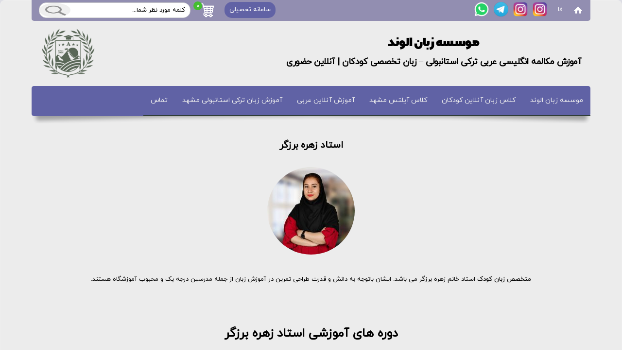

--- FILE ---
content_type: text/html; charset=UTF-8
request_url: https://www.alvandcenter.com/teachers/%D8%A7%D8%B3%D8%AA%D8%A7%D8%AF-%D8%B2%D9%87%D8%B1%D9%87-%D8%A8%D8%B1%D8%B2%DA%AF%D8%B1%D9%BE%D9%88%D8%B1/
body_size: 12633
content:
<!doctype html>
<html lang="fa">

<head>
    <meta charset="utf-8">
    <meta http-equiv="Content-Type" content="text/html; charset=utf-8" />
    <meta name="author" content="alvand Ins" />
    <meta content="width=device-width, initial-scale=1.0" name="viewport">
    <title>استاد زهره برزگر | موسسه زبان الوند</title>
    <link rel="shortcut icon" href="favicon.ico">
    <link rel="alternate" type="application/rss+xml" title="RSS 2.0" href="https://www.alvandcenter.com/feed/" />
    <link rel="alternate" type="text/xml" title="RSS .92" href="https://www.alvandcenter.com/feed/rss/" />
    <link rel="alternate" type="application/atom+xml" title="Atom 0.3" href="https://www.alvandcenter.com/feed/atom/" />
    <link rel="pingback" href="https://www.alvandcenter.com/xmlrpc.php" />
        <link rel="stylesheet" type="text/css" href="https://www.alvandcenter.com/wp-content/themes/alvandWP/style.css">
    <link rel="stylesheet" type="text/css" href="https://www.alvandcenter.com/wp-content/themes/alvandWP/css/main.css">
            <link rel="stylesheet" type="text/css" href="https://www.alvandcenter.com/wp-content/themes/alvandWP/css/style-product.css">
        <link rel="stylesheet" type="text/css" href="https://www.alvandcenter.com/wp-content/themes/alvandWP/css/responsive.css">
    <!-- HTML5 Shim for IE Backward Compatibility-->
    <!--[if lt IE 9]>
    <script src="https://www.alvandcenter.com/wp-content/themes/alvandWP/js/html5shiv.js"></script>
    <![endif]-->
    <meta name='robots' content='index, follow, max-image-preview:large, max-snippet:-1, max-video-preview:-1' />

	<!-- This site is optimized with the Yoast SEO plugin v26.7 - https://yoast.com/wordpress/plugins/seo/ -->
	<meta name="description" content="متخصص زبان کودک استاد خانم زهره برزگر می باشد. ایشان باتوجه به دانش و قدرت طراحی تمرین در آموزش زبان از جمله مدرسین ..." />
	<link rel="canonical" href="https://www.alvandcenter.com/teachers/استاد-زهره-برزگرپور/" />
	<meta property="og:locale" content="fa_IR" />
	<meta property="og:type" content="article" />
	<meta property="og:title" content="استاد زهره برزگر | موسسه زبان الوند" />
	<meta property="og:description" content="متخصص زبان کودک استاد خانم زهره برزگر می باشد. ایشان باتوجه به دانش و قدرت طراحی تمرین در آموزش زبان از جمله مدرسین ..." />
	<meta property="og:url" content="https://www.alvandcenter.com/teachers/استاد-زهره-برزگرپور/" />
	<meta property="og:site_name" content="موسسه زبان الوند" />
	<meta property="article:publisher" content="https://www.facebook.com/alvandcenter/" />
	<meta property="article:modified_time" content="2022-05-29T12:52:38+00:00" />
	<meta property="og:image" content="https://www.alvandcenter.com/wp-content/uploads/2022/02/Capture-2022-05-28-17.43.31.jpg" />
	<meta property="og:image:width" content="1080" />
	<meta property="og:image:height" content="1080" />
	<meta property="og:image:type" content="image/jpeg" />
	<meta name="twitter:card" content="summary_large_image" />
	<meta name="twitter:label1" content="زمان تقریبی برای خواندن" />
	<meta name="twitter:data1" content="1 دقیقه" />
	<script type="application/ld+json" class="yoast-schema-graph">{"@context":"https://schema.org","@graph":[{"@type":"WebPage","@id":"https://www.alvandcenter.com/teachers/%d8%a7%d8%b3%d8%aa%d8%a7%d8%af-%d8%b2%d9%87%d8%b1%d9%87-%d8%a8%d8%b1%d8%b2%da%af%d8%b1%d9%be%d9%88%d8%b1/","url":"https://www.alvandcenter.com/teachers/%d8%a7%d8%b3%d8%aa%d8%a7%d8%af-%d8%b2%d9%87%d8%b1%d9%87-%d8%a8%d8%b1%d8%b2%da%af%d8%b1%d9%be%d9%88%d8%b1/","name":"استاد زهره برزگر | موسسه زبان الوند","isPartOf":{"@id":"https://www.alvandcenter.com/#website"},"primaryImageOfPage":{"@id":"https://www.alvandcenter.com/teachers/%d8%a7%d8%b3%d8%aa%d8%a7%d8%af-%d8%b2%d9%87%d8%b1%d9%87-%d8%a8%d8%b1%d8%b2%da%af%d8%b1%d9%be%d9%88%d8%b1/#primaryimage"},"image":{"@id":"https://www.alvandcenter.com/teachers/%d8%a7%d8%b3%d8%aa%d8%a7%d8%af-%d8%b2%d9%87%d8%b1%d9%87-%d8%a8%d8%b1%d8%b2%da%af%d8%b1%d9%be%d9%88%d8%b1/#primaryimage"},"thumbnailUrl":"https://www.alvandcenter.com/wp-content/uploads/2022/02/Capture-2022-05-28-17.43.31.jpg","datePublished":"2022-02-03T14:59:58+00:00","dateModified":"2022-05-29T12:52:38+00:00","description":"متخصص زبان کودک استاد خانم زهره برزگر می باشد. ایشان باتوجه به دانش و قدرت طراحی تمرین در آموزش زبان از جمله مدرسین ...","breadcrumb":{"@id":"https://www.alvandcenter.com/teachers/%d8%a7%d8%b3%d8%aa%d8%a7%d8%af-%d8%b2%d9%87%d8%b1%d9%87-%d8%a8%d8%b1%d8%b2%da%af%d8%b1%d9%be%d9%88%d8%b1/#breadcrumb"},"inLanguage":"fa-IR","potentialAction":[{"@type":"ReadAction","target":["https://www.alvandcenter.com/teachers/%d8%a7%d8%b3%d8%aa%d8%a7%d8%af-%d8%b2%d9%87%d8%b1%d9%87-%d8%a8%d8%b1%d8%b2%da%af%d8%b1%d9%be%d9%88%d8%b1/"]}]},{"@type":"ImageObject","inLanguage":"fa-IR","@id":"https://www.alvandcenter.com/teachers/%d8%a7%d8%b3%d8%aa%d8%a7%d8%af-%d8%b2%d9%87%d8%b1%d9%87-%d8%a8%d8%b1%d8%b2%da%af%d8%b1%d9%be%d9%88%d8%b1/#primaryimage","url":"https://www.alvandcenter.com/wp-content/uploads/2022/02/Capture-2022-05-28-17.43.31.jpg","contentUrl":"https://www.alvandcenter.com/wp-content/uploads/2022/02/Capture-2022-05-28-17.43.31.jpg","width":1080,"height":1080,"caption":"استاد زهره برزگر"},{"@type":"BreadcrumbList","@id":"https://www.alvandcenter.com/teachers/%d8%a7%d8%b3%d8%aa%d8%a7%d8%af-%d8%b2%d9%87%d8%b1%d9%87-%d8%a8%d8%b1%d8%b2%da%af%d8%b1%d9%be%d9%88%d8%b1/#breadcrumb","itemListElement":[{"@type":"ListItem","position":1,"name":"خانه","item":"https://www.alvandcenter.com/"},{"@type":"ListItem","position":2,"name":"مدرس","item":"https://www.alvandcenter.com/teachers/"},{"@type":"ListItem","position":3,"name":"استاد زهره برزگر"}]},{"@type":"WebSite","@id":"https://www.alvandcenter.com/#website","url":"https://www.alvandcenter.com/","name":"موسسه زبان الوند","description":"آموزش مکالمه انگلیسی عربی ترکی استانبولی - زبان تخصصی کودکان | آنلاین حضوری","publisher":{"@id":"https://www.alvandcenter.com/#organization"},"potentialAction":[{"@type":"SearchAction","target":{"@type":"EntryPoint","urlTemplate":"https://www.alvandcenter.com/?s={search_term_string}"},"query-input":{"@type":"PropertyValueSpecification","valueRequired":true,"valueName":"search_term_string"}}],"inLanguage":"fa-IR"},{"@type":"Organization","@id":"https://www.alvandcenter.com/#organization","name":"موسسه زبان های خارجی الوند","url":"https://www.alvandcenter.com/","logo":{"@type":"ImageObject","inLanguage":"fa-IR","@id":"https://www.alvandcenter.com/#/schema/logo/image/","url":"https://www.alvandcenter.com/wp-content/uploads/2020/04/Untitled-1-99.png","contentUrl":"https://www.alvandcenter.com/wp-content/uploads/2020/04/Untitled-1-99.png","width":1024,"height":1024,"caption":"موسسه زبان های خارجی الوند"},"image":{"@id":"https://www.alvandcenter.com/#/schema/logo/image/"},"sameAs":["https://www.facebook.com/alvandcenter/","https://www.instagram.com/Alvandkids/","https://t.me/alvand_center"]}]}</script>
	<!-- / Yoast SEO plugin. -->


<link rel="alternate" title="oEmbed (JSON)" type="application/json+oembed" href="https://www.alvandcenter.com/wp-json/oembed/1.0/embed?url=https%3A%2F%2Fwww.alvandcenter.com%2Fteachers%2F%25d8%25a7%25d8%25b3%25d8%25aa%25d8%25a7%25d8%25af-%25d8%25b2%25d9%2587%25d8%25b1%25d9%2587-%25d8%25a8%25d8%25b1%25d8%25b2%25da%25af%25d8%25b1%25d9%25be%25d9%2588%25d8%25b1%2F" />
<link rel="alternate" title="oEmbed (XML)" type="text/xml+oembed" href="https://www.alvandcenter.com/wp-json/oembed/1.0/embed?url=https%3A%2F%2Fwww.alvandcenter.com%2Fteachers%2F%25d8%25a7%25d8%25b3%25d8%25aa%25d8%25a7%25d8%25af-%25d8%25b2%25d9%2587%25d8%25b1%25d9%2587-%25d8%25a8%25d8%25b1%25d8%25b2%25da%25af%25d8%25b1%25d9%25be%25d9%2588%25d8%25b1%2F&#038;format=xml" />
<style id='wp-img-auto-sizes-contain-inline-css' type='text/css'>
img:is([sizes=auto i],[sizes^="auto," i]){contain-intrinsic-size:3000px 1500px}
/*# sourceURL=wp-img-auto-sizes-contain-inline-css */
</style>
<style id='wp-emoji-styles-inline-css' type='text/css'>

	img.wp-smiley, img.emoji {
		display: inline !important;
		border: none !important;
		box-shadow: none !important;
		height: 1em !important;
		width: 1em !important;
		margin: 0 0.07em !important;
		vertical-align: -0.1em !important;
		background: none !important;
		padding: 0 !important;
	}
/*# sourceURL=wp-emoji-styles-inline-css */
</style>
<link rel='stylesheet' id='wp-block-library-rtl-css' href='https://www.alvandcenter.com/wp-includes/css/dist/block-library/style-rtl.min.css?ver=6.9' type='text/css' media='all' />
<link rel='stylesheet' id='wc-blocks-style-rtl-css' href='https://www.alvandcenter.com/wp-content/plugins/woocommerce/assets/client/blocks/wc-blocks-rtl.css?ver=wc-9.8.6' type='text/css' media='all' />
<style id='global-styles-inline-css' type='text/css'>
:root{--wp--preset--aspect-ratio--square: 1;--wp--preset--aspect-ratio--4-3: 4/3;--wp--preset--aspect-ratio--3-4: 3/4;--wp--preset--aspect-ratio--3-2: 3/2;--wp--preset--aspect-ratio--2-3: 2/3;--wp--preset--aspect-ratio--16-9: 16/9;--wp--preset--aspect-ratio--9-16: 9/16;--wp--preset--color--black: #000000;--wp--preset--color--cyan-bluish-gray: #abb8c3;--wp--preset--color--white: #ffffff;--wp--preset--color--pale-pink: #f78da7;--wp--preset--color--vivid-red: #cf2e2e;--wp--preset--color--luminous-vivid-orange: #ff6900;--wp--preset--color--luminous-vivid-amber: #fcb900;--wp--preset--color--light-green-cyan: #7bdcb5;--wp--preset--color--vivid-green-cyan: #00d084;--wp--preset--color--pale-cyan-blue: #8ed1fc;--wp--preset--color--vivid-cyan-blue: #0693e3;--wp--preset--color--vivid-purple: #9b51e0;--wp--preset--gradient--vivid-cyan-blue-to-vivid-purple: linear-gradient(135deg,rgb(6,147,227) 0%,rgb(155,81,224) 100%);--wp--preset--gradient--light-green-cyan-to-vivid-green-cyan: linear-gradient(135deg,rgb(122,220,180) 0%,rgb(0,208,130) 100%);--wp--preset--gradient--luminous-vivid-amber-to-luminous-vivid-orange: linear-gradient(135deg,rgb(252,185,0) 0%,rgb(255,105,0) 100%);--wp--preset--gradient--luminous-vivid-orange-to-vivid-red: linear-gradient(135deg,rgb(255,105,0) 0%,rgb(207,46,46) 100%);--wp--preset--gradient--very-light-gray-to-cyan-bluish-gray: linear-gradient(135deg,rgb(238,238,238) 0%,rgb(169,184,195) 100%);--wp--preset--gradient--cool-to-warm-spectrum: linear-gradient(135deg,rgb(74,234,220) 0%,rgb(151,120,209) 20%,rgb(207,42,186) 40%,rgb(238,44,130) 60%,rgb(251,105,98) 80%,rgb(254,248,76) 100%);--wp--preset--gradient--blush-light-purple: linear-gradient(135deg,rgb(255,206,236) 0%,rgb(152,150,240) 100%);--wp--preset--gradient--blush-bordeaux: linear-gradient(135deg,rgb(254,205,165) 0%,rgb(254,45,45) 50%,rgb(107,0,62) 100%);--wp--preset--gradient--luminous-dusk: linear-gradient(135deg,rgb(255,203,112) 0%,rgb(199,81,192) 50%,rgb(65,88,208) 100%);--wp--preset--gradient--pale-ocean: linear-gradient(135deg,rgb(255,245,203) 0%,rgb(182,227,212) 50%,rgb(51,167,181) 100%);--wp--preset--gradient--electric-grass: linear-gradient(135deg,rgb(202,248,128) 0%,rgb(113,206,126) 100%);--wp--preset--gradient--midnight: linear-gradient(135deg,rgb(2,3,129) 0%,rgb(40,116,252) 100%);--wp--preset--font-size--small: 13px;--wp--preset--font-size--medium: 20px;--wp--preset--font-size--large: 36px;--wp--preset--font-size--x-large: 42px;--wp--preset--spacing--20: 0.44rem;--wp--preset--spacing--30: 0.67rem;--wp--preset--spacing--40: 1rem;--wp--preset--spacing--50: 1.5rem;--wp--preset--spacing--60: 2.25rem;--wp--preset--spacing--70: 3.38rem;--wp--preset--spacing--80: 5.06rem;--wp--preset--shadow--natural: 6px 6px 9px rgba(0, 0, 0, 0.2);--wp--preset--shadow--deep: 12px 12px 50px rgba(0, 0, 0, 0.4);--wp--preset--shadow--sharp: 6px 6px 0px rgba(0, 0, 0, 0.2);--wp--preset--shadow--outlined: 6px 6px 0px -3px rgb(255, 255, 255), 6px 6px rgb(0, 0, 0);--wp--preset--shadow--crisp: 6px 6px 0px rgb(0, 0, 0);}:where(.is-layout-flex){gap: 0.5em;}:where(.is-layout-grid){gap: 0.5em;}body .is-layout-flex{display: flex;}.is-layout-flex{flex-wrap: wrap;align-items: center;}.is-layout-flex > :is(*, div){margin: 0;}body .is-layout-grid{display: grid;}.is-layout-grid > :is(*, div){margin: 0;}:where(.wp-block-columns.is-layout-flex){gap: 2em;}:where(.wp-block-columns.is-layout-grid){gap: 2em;}:where(.wp-block-post-template.is-layout-flex){gap: 1.25em;}:where(.wp-block-post-template.is-layout-grid){gap: 1.25em;}.has-black-color{color: var(--wp--preset--color--black) !important;}.has-cyan-bluish-gray-color{color: var(--wp--preset--color--cyan-bluish-gray) !important;}.has-white-color{color: var(--wp--preset--color--white) !important;}.has-pale-pink-color{color: var(--wp--preset--color--pale-pink) !important;}.has-vivid-red-color{color: var(--wp--preset--color--vivid-red) !important;}.has-luminous-vivid-orange-color{color: var(--wp--preset--color--luminous-vivid-orange) !important;}.has-luminous-vivid-amber-color{color: var(--wp--preset--color--luminous-vivid-amber) !important;}.has-light-green-cyan-color{color: var(--wp--preset--color--light-green-cyan) !important;}.has-vivid-green-cyan-color{color: var(--wp--preset--color--vivid-green-cyan) !important;}.has-pale-cyan-blue-color{color: var(--wp--preset--color--pale-cyan-blue) !important;}.has-vivid-cyan-blue-color{color: var(--wp--preset--color--vivid-cyan-blue) !important;}.has-vivid-purple-color{color: var(--wp--preset--color--vivid-purple) !important;}.has-black-background-color{background-color: var(--wp--preset--color--black) !important;}.has-cyan-bluish-gray-background-color{background-color: var(--wp--preset--color--cyan-bluish-gray) !important;}.has-white-background-color{background-color: var(--wp--preset--color--white) !important;}.has-pale-pink-background-color{background-color: var(--wp--preset--color--pale-pink) !important;}.has-vivid-red-background-color{background-color: var(--wp--preset--color--vivid-red) !important;}.has-luminous-vivid-orange-background-color{background-color: var(--wp--preset--color--luminous-vivid-orange) !important;}.has-luminous-vivid-amber-background-color{background-color: var(--wp--preset--color--luminous-vivid-amber) !important;}.has-light-green-cyan-background-color{background-color: var(--wp--preset--color--light-green-cyan) !important;}.has-vivid-green-cyan-background-color{background-color: var(--wp--preset--color--vivid-green-cyan) !important;}.has-pale-cyan-blue-background-color{background-color: var(--wp--preset--color--pale-cyan-blue) !important;}.has-vivid-cyan-blue-background-color{background-color: var(--wp--preset--color--vivid-cyan-blue) !important;}.has-vivid-purple-background-color{background-color: var(--wp--preset--color--vivid-purple) !important;}.has-black-border-color{border-color: var(--wp--preset--color--black) !important;}.has-cyan-bluish-gray-border-color{border-color: var(--wp--preset--color--cyan-bluish-gray) !important;}.has-white-border-color{border-color: var(--wp--preset--color--white) !important;}.has-pale-pink-border-color{border-color: var(--wp--preset--color--pale-pink) !important;}.has-vivid-red-border-color{border-color: var(--wp--preset--color--vivid-red) !important;}.has-luminous-vivid-orange-border-color{border-color: var(--wp--preset--color--luminous-vivid-orange) !important;}.has-luminous-vivid-amber-border-color{border-color: var(--wp--preset--color--luminous-vivid-amber) !important;}.has-light-green-cyan-border-color{border-color: var(--wp--preset--color--light-green-cyan) !important;}.has-vivid-green-cyan-border-color{border-color: var(--wp--preset--color--vivid-green-cyan) !important;}.has-pale-cyan-blue-border-color{border-color: var(--wp--preset--color--pale-cyan-blue) !important;}.has-vivid-cyan-blue-border-color{border-color: var(--wp--preset--color--vivid-cyan-blue) !important;}.has-vivid-purple-border-color{border-color: var(--wp--preset--color--vivid-purple) !important;}.has-vivid-cyan-blue-to-vivid-purple-gradient-background{background: var(--wp--preset--gradient--vivid-cyan-blue-to-vivid-purple) !important;}.has-light-green-cyan-to-vivid-green-cyan-gradient-background{background: var(--wp--preset--gradient--light-green-cyan-to-vivid-green-cyan) !important;}.has-luminous-vivid-amber-to-luminous-vivid-orange-gradient-background{background: var(--wp--preset--gradient--luminous-vivid-amber-to-luminous-vivid-orange) !important;}.has-luminous-vivid-orange-to-vivid-red-gradient-background{background: var(--wp--preset--gradient--luminous-vivid-orange-to-vivid-red) !important;}.has-very-light-gray-to-cyan-bluish-gray-gradient-background{background: var(--wp--preset--gradient--very-light-gray-to-cyan-bluish-gray) !important;}.has-cool-to-warm-spectrum-gradient-background{background: var(--wp--preset--gradient--cool-to-warm-spectrum) !important;}.has-blush-light-purple-gradient-background{background: var(--wp--preset--gradient--blush-light-purple) !important;}.has-blush-bordeaux-gradient-background{background: var(--wp--preset--gradient--blush-bordeaux) !important;}.has-luminous-dusk-gradient-background{background: var(--wp--preset--gradient--luminous-dusk) !important;}.has-pale-ocean-gradient-background{background: var(--wp--preset--gradient--pale-ocean) !important;}.has-electric-grass-gradient-background{background: var(--wp--preset--gradient--electric-grass) !important;}.has-midnight-gradient-background{background: var(--wp--preset--gradient--midnight) !important;}.has-small-font-size{font-size: var(--wp--preset--font-size--small) !important;}.has-medium-font-size{font-size: var(--wp--preset--font-size--medium) !important;}.has-large-font-size{font-size: var(--wp--preset--font-size--large) !important;}.has-x-large-font-size{font-size: var(--wp--preset--font-size--x-large) !important;}
/*# sourceURL=global-styles-inline-css */
</style>

<style id='classic-theme-styles-inline-css' type='text/css'>
/*! This file is auto-generated */
.wp-block-button__link{color:#fff;background-color:#32373c;border-radius:9999px;box-shadow:none;text-decoration:none;padding:calc(.667em + 2px) calc(1.333em + 2px);font-size:1.125em}.wp-block-file__button{background:#32373c;color:#fff;text-decoration:none}
/*# sourceURL=/wp-includes/css/classic-themes.min.css */
</style>
<link rel='stylesheet' id='contact-form-7-css' href='https://www.alvandcenter.com/wp-content/plugins/contact-form-7/includes/css/styles.css?ver=6.0.6' type='text/css' media='all' />
<link rel='stylesheet' id='contact-form-7-rtl-css' href='https://www.alvandcenter.com/wp-content/plugins/contact-form-7/includes/css/styles-rtl.css?ver=6.0.6' type='text/css' media='all' />
<link rel='stylesheet' id='kk-star-ratings-css' href='https://www.alvandcenter.com/wp-content/plugins/kk-star-ratings/src/core/public/css/kk-star-ratings.min.css?ver=5.4.10.2' type='text/css' media='all' />
<link rel='stylesheet' id='responsive-lightbox-swipebox-css' href='https://www.alvandcenter.com/wp-content/plugins/responsive-lightbox/assets/swipebox/swipebox.min.css?ver=1.5.2' type='text/css' media='all' />
<link rel='stylesheet' id='woocommerce-layout-rtl-css' href='https://www.alvandcenter.com/wp-content/plugins/woocommerce/assets/css/woocommerce-layout-rtl.css?ver=9.8.6' type='text/css' media='all' />
<link rel='stylesheet' id='woocommerce-smallscreen-rtl-css' href='https://www.alvandcenter.com/wp-content/plugins/woocommerce/assets/css/woocommerce-smallscreen-rtl.css?ver=9.8.6' type='text/css' media='only screen and (max-width: 768px)' />
<link rel='stylesheet' id='woocommerce-general-rtl-css' href='https://www.alvandcenter.com/wp-content/plugins/woocommerce/assets/css/woocommerce-rtl.css?ver=9.8.6' type='text/css' media='all' />
<style id='woocommerce-inline-inline-css' type='text/css'>
.woocommerce form .form-row .required { visibility: visible; }
/*# sourceURL=woocommerce-inline-inline-css */
</style>
<link rel='stylesheet' id='brands-styles-css' href='https://www.alvandcenter.com/wp-content/plugins/woocommerce/assets/css/brands.css?ver=9.8.6' type='text/css' media='all' />
<link rel='stylesheet' id='dashicons-css' href='https://www.alvandcenter.com/wp-includes/css/dashicons.min.css?ver=6.9' type='text/css' media='all' />
<style id='akismet-widget-style-inline-css' type='text/css'>

			.a-stats {
				--akismet-color-mid-green: #357b49;
				--akismet-color-white: #fff;
				--akismet-color-light-grey: #f6f7f7;

				max-width: 350px;
				width: auto;
			}

			.a-stats * {
				all: unset;
				box-sizing: border-box;
			}

			.a-stats strong {
				font-weight: 600;
			}

			.a-stats a.a-stats__link,
			.a-stats a.a-stats__link:visited,
			.a-stats a.a-stats__link:active {
				background: var(--akismet-color-mid-green);
				border: none;
				box-shadow: none;
				border-radius: 8px;
				color: var(--akismet-color-white);
				cursor: pointer;
				display: block;
				font-family: -apple-system, BlinkMacSystemFont, 'Segoe UI', 'Roboto', 'Oxygen-Sans', 'Ubuntu', 'Cantarell', 'Helvetica Neue', sans-serif;
				font-weight: 500;
				padding: 12px;
				text-align: center;
				text-decoration: none;
				transition: all 0.2s ease;
			}

			/* Extra specificity to deal with TwentyTwentyOne focus style */
			.widget .a-stats a.a-stats__link:focus {
				background: var(--akismet-color-mid-green);
				color: var(--akismet-color-white);
				text-decoration: none;
			}

			.a-stats a.a-stats__link:hover {
				filter: brightness(110%);
				box-shadow: 0 4px 12px rgba(0, 0, 0, 0.06), 0 0 2px rgba(0, 0, 0, 0.16);
			}

			.a-stats .count {
				color: var(--akismet-color-white);
				display: block;
				font-size: 1.5em;
				line-height: 1.4;
				padding: 0 13px;
				white-space: nowrap;
			}
		
/*# sourceURL=akismet-widget-style-inline-css */
</style>
<link rel='stylesheet' id='wpsh-style-css' href='https://www.alvandcenter.com/wp-content/plugins/wp-shamsi/assets/css/wpsh_custom.css?ver=4.3.3' type='text/css' media='all' />
<script type="text/javascript" src="https://www.alvandcenter.com/wp-includes/js/jquery/jquery.min.js?ver=3.7.1" id="jquery-core-js"></script>
<script type="text/javascript" src="https://www.alvandcenter.com/wp-includes/js/jquery/jquery-migrate.min.js?ver=3.4.1" id="jquery-migrate-js"></script>
<script type="text/javascript" src="https://www.alvandcenter.com/wp-content/plugins/responsive-lightbox/assets/swipebox/jquery.swipebox.min.js?ver=1.5.2" id="responsive-lightbox-swipebox-js"></script>
<script type="text/javascript" src="https://www.alvandcenter.com/wp-includes/js/underscore.min.js?ver=1.13.7" id="underscore-js"></script>
<script type="text/javascript" src="https://www.alvandcenter.com/wp-content/plugins/responsive-lightbox/assets/infinitescroll/infinite-scroll.pkgd.min.js?ver=4.0.1" id="responsive-lightbox-infinite-scroll-js"></script>
<script type="text/javascript" id="responsive-lightbox-js-before">
/* <![CDATA[ */
var rlArgs = {"script":"swipebox","selector":"lightbox","customEvents":"","activeGalleries":true,"animation":false,"hideCloseButtonOnMobile":false,"removeBarsOnMobile":false,"hideBars":true,"hideBarsDelay":5000,"videoMaxWidth":1080,"useSVG":true,"loopAtEnd":false,"woocommerce_gallery":false,"ajaxurl":"https:\/\/www.alvandcenter.com\/wp-admin\/admin-ajax.php","nonce":"f26201466c","preview":false,"postId":4599,"scriptExtension":false};

//# sourceURL=responsive-lightbox-js-before
/* ]]> */
</script>
<script type="text/javascript" src="https://www.alvandcenter.com/wp-content/plugins/responsive-lightbox/js/front.js?ver=2.5.1" id="responsive-lightbox-js"></script>
<script type="text/javascript" src="https://www.alvandcenter.com/wp-content/plugins/woocommerce/assets/js/jquery-blockui/jquery.blockUI.min.js?ver=2.7.0-wc.9.8.6" id="jquery-blockui-js" defer="defer" data-wp-strategy="defer"></script>
<script type="text/javascript" src="https://www.alvandcenter.com/wp-content/plugins/woocommerce/assets/js/js-cookie/js.cookie.min.js?ver=2.1.4-wc.9.8.6" id="js-cookie-js" defer="defer" data-wp-strategy="defer"></script>
<script type="text/javascript" id="woocommerce-js-extra">
/* <![CDATA[ */
var woocommerce_params = {"ajax_url":"/wp-admin/admin-ajax.php","wc_ajax_url":"/?wc-ajax=%%endpoint%%","i18n_password_show":"Show password","i18n_password_hide":"Hide password"};
//# sourceURL=woocommerce-js-extra
/* ]]> */
</script>
<script type="text/javascript" src="https://www.alvandcenter.com/wp-content/plugins/woocommerce/assets/js/frontend/woocommerce.min.js?ver=9.8.6" id="woocommerce-js" defer="defer" data-wp-strategy="defer"></script>
<link rel="https://api.w.org/" href="https://www.alvandcenter.com/wp-json/" /><link rel="alternate" title="JSON" type="application/json" href="https://www.alvandcenter.com/wp-json/wp/v2/teacher/4599" /><link rel="EditURI" type="application/rsd+xml" title="RSD" href="https://www.alvandcenter.com/xmlrpc.php?rsd" />
<meta name="generator" content="WordPress 6.9" />
<meta name="generator" content="WooCommerce 9.8.6" />
<link rel='shortlink' href='https://www.alvandcenter.com/?p=4599' />
	<noscript><style>.woocommerce-product-gallery{ opacity: 1 !important; }</style></noscript>
	<meta name="generator" content="Elementor 3.29.0; features: e_font_icon_svg, additional_custom_breakpoints, e_local_google_fonts; settings: css_print_method-external, google_font-enabled, font_display-swap">
			<style>
				.e-con.e-parent:nth-of-type(n+4):not(.e-lazyloaded):not(.e-no-lazyload),
				.e-con.e-parent:nth-of-type(n+4):not(.e-lazyloaded):not(.e-no-lazyload) * {
					background-image: none !important;
				}
				@media screen and (max-height: 1024px) {
					.e-con.e-parent:nth-of-type(n+3):not(.e-lazyloaded):not(.e-no-lazyload),
					.e-con.e-parent:nth-of-type(n+3):not(.e-lazyloaded):not(.e-no-lazyload) * {
						background-image: none !important;
					}
				}
				@media screen and (max-height: 640px) {
					.e-con.e-parent:nth-of-type(n+2):not(.e-lazyloaded):not(.e-no-lazyload),
					.e-con.e-parent:nth-of-type(n+2):not(.e-lazyloaded):not(.e-no-lazyload) * {
						background-image: none !important;
					}
				}
			</style>
			<style type="text/css">.broken_link, a.broken_link {
	text-decoration: line-through;
}</style></head>

<body class="rtl wp-singular teacher-template-default single single-teacher postid-4599 wp-custom-logo wp-theme-alvandWP theme-alvandWP woocommerce-no-js elementor-default elementor-kit-5271">
    <!-- Google Tag Manager (noscript) -->
    <noscript><iframe src="https://www.googletagmanager.com/ns.html?id=GTM-BXF4CZQ" height="0" width="0" style="display:none;visibility:hidden"></iframe></noscript>
    <!-- End Google Tag Manager (noscript) -->
    <div class="container">
        <header id="header">
            <section id="menu">
                <ul>
                    <li class="homeicon"><a href="https://www.alvandcenter.com" data-wpel-link="internal" target="_blank"></a></li>
                    <li><a href="https://www.alvandcenter.com" data-wpel-link="internal" target="_blank">فا</a></li>
                    <section id="social">
                        <ul>
                            <li class="instagram"><a href="http://instagram.com/Alvandkids" target="_blank" data-wpel-link="external" rel="nofollow external noopener noreferrer"><span class="tooltip">الوند کودکان</span></a></li>
                            <li class="instagram"><a href="http://instagram.com/Alvand_arabic" target="_blank" data-wpel-link="external" rel="nofollow external noopener noreferrer"><span class="tooltip">الوند عربی</span></a></li>
                            <li class="telegram"><a href="https://t.me/alvand_inst1" target="_blank" data-wpel-link="external" rel="nofollow external noopener noreferrer"><span class="tooltip">تلگرام رسمی الوند</span></a></li>
                            <li class="whatsapp"><a href="https://wa.me/+989155599410" target="_blank" data-wpel-link="external" rel="nofollow external noopener noreferrer"><span class="tooltip">واتس اپ الوند</span></a></li>
                        </ul>
                    </section>
                </ul>
                <div class="menu-right">
                    <a class="onlinebut" target="_blank" href="http://online.alvandcenter.com" data-wpel-link="external" rel="nofollow external noopener noreferrer">سامانه تحصیلی</a>
                                            <div class="cart-wrapper">
                            <a class="cart-trigger" href="https://www.alvandcenter.com/cart/" data-wpel-link="internal" target="_blank">
                                <img src="https://www.alvandcenter.com/wp-content/themes/alvandWP/images/Shopping-Cart-white.png" alt="">
                                                                    <span class="cart-items-count">0</span>
                                                            </a>

                            <div class="cart-content">
                                

	<p class="woocommerce-mini-cart__empty-message">سبد خرید شما خالی است.</p>


                            </div>
                        </div>

                                        <div class="search-bar">
                        <form action="https://www.alvandcenter.com" method="get" autocomplete="off">
                            <input type="text" name="s" placeholder="کلمه مورد نظر شما..." id="keyword" class="input_search" onkeyup="fetch()">
                            <button>
                                <img src="https://www.alvandcenter.com/wp-content/themes/alvandWP/images/search_icon.png" alt="">
                            </button>
                        </form>
                        <div class="search_result" id="datafetch">
                            <ul>
                                <!-- <li>لطفا تا پیدا شدن نتیجه صبر نمایید</li> -->
                            </ul>
                        </div>
                    </div>
                </div>
            </section>
            <!--menu-->
            <div class="clear"></div>
            <!--clear-->

                            <h2 id="logoright">
                    موسسه زبان الوند                    <span id="slogan">آموزش مکالمه انگلیسی عربی ترکی استانبولی &#8211; زبان تخصصی کودکان | آنلاین حضوری</span>
                </h2>
            
            <div id="logo">
                <a href="https://www.alvandcenter.com" data-wpel-link="internal" target="_blank">
                    <img src="https://www.alvandcenter.com/wp-content/themes/alvandWP/images/alvand-logo1.png" alt="موسسه زبان های خارجی الوند">
                </a>
            </div>
            <!--logo-->
            <div class="clear"></div>
            <nav id="navigation">
                <div id="menu-button">
                    <svg id="Icons" style="enable-background:new 0 0 32 32;" version="1.1" viewBox="0 0 32 32" fill="#fff" xml:space="preserve" xmlns="http://www.w3.org/2000/svg" xmlns:xlink="http://www.w3.org/1999/xlink"><path d="M24,3H8C5.2,3,3,5.2,3,8v16c0,2.8,2.2,5,5,5h16c2.8,0,5-2.2,5-5V8C29,5.2,26.8,3,24,3z M22,21H10c-0.6,0-1-0.4-1-1  s0.4-1,1-1h12c0.6,0,1,0.4,1,1S22.6,21,22,21z M22,17H10c-0.6,0-1-0.4-1-1s0.4-1,1-1h12c0.6,0,1,0.4,1,1S22.6,17,22,17z M22,13H10  c-0.6,0-1-0.4-1-1s0.4-1,1-1h12c0.6,0,1,0.4,1,1S22.6,13,22,13z"/></svg>
                </div>
                <div class="menu-mainmenu-container"><ul id="main-nav" class="sf-menu"><li id="menu-item-54" class="menu-item menu-item-type-custom menu-item-object-custom menu-item-home menu-item-54"><a href="http://www.alvandcenter.com/" data-wpel-link="internal" target="_blank">موسسه زبان الوند</a></li>
<li id="menu-item-4342" class="menu-item menu-item-type-post_type menu-item-object-post menu-item-4342"><a href="https://www.alvandcenter.com/kids-online-english-courses/" data-wpel-link="internal" target="_blank">کلاس زبان آنلاین کودکان</a></li>
<li id="menu-item-4354" class="menu-item menu-item-type-post_type menu-item-object-page menu-item-4354"><a href="https://www.alvandcenter.com/ielts-courses-alvand/" data-wpel-link="internal" target="_blank">کلاس آیلتس مشهد</a></li>
<li id="menu-item-4352" class="menu-item menu-item-type-post_type menu-item-object-post menu-item-4352"><a href="https://www.alvandcenter.com/best-online-arabic-courses/" data-wpel-link="internal" target="_blank">آموزش آنلاین عربی</a></li>
<li id="menu-item-4353" class="menu-item menu-item-type-post_type menu-item-object-page menu-item-4353"><a href="https://www.alvandcenter.com/turkish-speaking-course/" data-wpel-link="internal" target="_blank">آموزش زبان ترکی استانبولی مشهد</a></li>
<li id="menu-item-55" class="menu-item menu-item-type-post_type menu-item-object-page menu-item-55"><a href="https://www.alvandcenter.com/contact/" data-wpel-link="internal" target="_blank">تماس</a></li>
</ul></div>            </nav>
            <!--navigation-->
            <div id="navigationbg"></div>
            <!--navigationbg-->
        </header>
        <!--header--><div id="wrapper">
            <article id="single-cpt">
            <h1 id="cpt-title">استاد زهره برزگر</h1>
            <!--subject Of Single Post-->
            <img width="180" height="180" src="https://www.alvandcenter.com/wp-content/uploads/2022/02/Capture-2022-05-28-17.43.31-180x180.jpg" class="attachment-cpsingle size-cpsingle wp-post-image" alt="استاد زهره برزگر" decoding="async" srcset="https://www.alvandcenter.com/wp-content/uploads/2022/02/Capture-2022-05-28-17.43.31-180x180.jpg 180w, https://www.alvandcenter.com/wp-content/uploads/2022/02/Capture-2022-05-28-17.43.31-300x300.jpg 300w, https://www.alvandcenter.com/wp-content/uploads/2022/02/Capture-2022-05-28-17.43.31-1024x1024.jpg 1024w, https://www.alvandcenter.com/wp-content/uploads/2022/02/Capture-2022-05-28-17.43.31-150x150.jpg 150w, https://www.alvandcenter.com/wp-content/uploads/2022/02/Capture-2022-05-28-17.43.31-768x768.jpg 768w, https://www.alvandcenter.com/wp-content/uploads/2022/02/Capture-2022-05-28-17.43.31-40x40.jpg 40w, https://www.alvandcenter.com/wp-content/uploads/2022/02/Capture-2022-05-28-17.43.31-100x100.jpg 100w, https://www.alvandcenter.com/wp-content/uploads/2022/02/Capture-2022-05-28-17.43.31-250x250.jpg 250w, https://www.alvandcenter.com/wp-content/uploads/2022/02/Capture-2022-05-28-17.43.31.jpg 1080w" sizes="(max-width: 180px) 100vw, 180px" />            <div id="single-cpt__content"><p><a href="https://www.alvandcenter.com/product/%d8%af%d9%88%d8%b1%d9%87-%d8%a7%d9%86%da%af%d9%84%db%8c%d8%b3%db%8c-%d8%aa%d8%ae%d8%b5%d8%b5%db%8c-%da%a9%d9%88%d8%af%da%a9%d8%a7%d9%86/" data-wpel-link="internal" target="_blank">متخصص زبان کودک</a> استاد خانم زهره برزگر می باشد. ایشان باتوجه به دانش و قدرت طراحی تمرین در آموزش زبان از جمله مدرسین درجه یک و محبوب آموزشگاه هستند.</p>
</div>
        </article>
        <div class="clear"></div>

                    <section id="courses">
                <h3 class="title">دوره های آموزشی استاد زهره برزگر</h3>
                <ul class="courses-list single-list">
                                            <li class="coursebox" style="border-bottom:5px solid #a0c1e6">
                            <a href="https://www.alvandcenter.com/product/%d8%af%d9%88%d8%b1%d9%87-%d8%a7%d9%86%da%af%d9%84%db%8c%d8%b3%db%8c-%d8%aa%d8%ae%d8%b5%d8%b5%db%8c-%da%a9%d9%88%d8%af%da%a9%d8%a7%d9%86/" class="course-img" data-wpel-link="internal" target="_blank">
                                <img width="150" height="150" src="https://www.alvandcenter.com/wp-content/uploads/2021/03/speech-bubbles-150x150.png" class="attachment-teacherCourseSingle size-teacherCourseSingle wp-post-image" alt="" decoding="async" srcset="https://www.alvandcenter.com/wp-content/uploads/2021/03/speech-bubbles-150x150.png 150w, https://www.alvandcenter.com/wp-content/uploads/2021/03/speech-bubbles-40x40.png 40w, https://www.alvandcenter.com/wp-content/uploads/2021/03/speech-bubbles-101x100.png 101w, https://www.alvandcenter.com/wp-content/uploads/2021/03/speech-bubbles-200x200.png 200w, https://www.alvandcenter.com/wp-content/uploads/2021/03/speech-bubbles-100x100.png 100w, https://www.alvandcenter.com/wp-content/uploads/2021/03/speech-bubbles.png 236w" sizes="(max-width: 150px) 100vw, 150px" />                            </a>
                            <div class="course-info">
                                <a href="https://www.alvandcenter.com/product/%d8%af%d9%88%d8%b1%d9%87-%d8%a7%d9%86%da%af%d9%84%db%8c%d8%b3%db%8c-%d8%aa%d8%ae%d8%b5%d8%b5%db%8c-%da%a9%d9%88%d8%af%da%a9%d8%a7%d9%86/" data-wpel-link="internal" target="_blank">
                                    <h4 class="course-title">دوره انگلیسی تخصصی کودکان</h4>
                                </a>
                                <h3>Montessori</h3>
                            </div>
                        </li>
                                    </ul>
            </section>
    </div>
<!--Wrapper-->
<div class="clear"></div>
<nav class='custom-product-breadcrumb'>
    <ol class="breadcrumb">
                <li class="breadcrumb-item" aria-current="page">
            <a href="https://www.alvandcenter.com" class="back-to-home-page" data-wpel-link="internal" target="_blank">
                صفحه اصلی
            </a>
            »
        </li>
        <li class="breadcrumb-item" aria-current="page">
            <a href="https://www.alvandcenter.com/teachers" class="back-to-parent-page" data-wpel-link="internal" target="_blank">
                زبان آموزان
            </a>
            »
        </li>
        <li class="breadcrumb-item">
            <span class="current-page">
                استاد زهره برزگر            </span>
        </li>
    </ol>
</nav>
</div>
<!--container-->
	<footer id="footer">
	    <section id="footerbody">
	        <div class="container">
	            <div id="footerlogo">
	                <a href="https://www.alvandcenter.com" data-wpel-link="internal" target="_blank">
	                    موسسه آموزشی الوند<br>
	                    <img src="https://www.alvandcenter.com/wp-content/themes/alvandWP/images/alvand-logo1.png">
	                </a>
	            </div>
	            <!--logo-->
	            <section class="widg"><h4>بخش های مهم</h4><div class="menu-footer-menu-container"><ul id="menu-footer-menu" class="menu"><li id="menu-item-4343" class="menu-item menu-item-type-post_type menu-item-object-page menu-item-4343"><a href="https://www.alvandcenter.com/kids/" data-wpel-link="internal" target="_blank">آموزش زبان کودکان مشهد</a></li>
<li id="menu-item-4346" class="menu-item menu-item-type-post_type menu-item-object-post menu-item-4346"><a href="https://www.alvandcenter.com/mashhad-arabic-speaking-courses/" data-wpel-link="internal" target="_blank">آموزش زبان عربی مشهد</a></li>
<li id="menu-item-4348" class="menu-item menu-item-type-post_type menu-item-object-post menu-item-4348"><a href="https://www.alvandcenter.com/%d8%a2%d9%85%d9%88%d8%b2%d8%b4-%d8%a2%d9%86%d9%84%d8%a7%db%8c%d9%86-%d8%b2%d8%a8%d8%a7%d9%86-%d8%aa%d8%b1%da%a9%db%8c-%d8%a7%d8%b3%d8%aa%d8%a7%d9%86%d8%a8%d9%88%d9%84%db%8c/" data-wpel-link="internal" target="_blank">آموزش آنلاین زبان ترکی استانبولی</a></li>
<li id="menu-item-4347" class="menu-item menu-item-type-post_type menu-item-object-post menu-item-4347"><a href="https://www.alvandcenter.com/english-dialogue-between-two-people/" data-wpel-link="internal" target="_blank">مکالمه زبان انگلیسی بین دو دوست</a></li>
<li id="menu-item-4349" class="menu-item menu-item-type-post_type menu-item-object-post menu-item-4349"><a href="https://www.alvandcenter.com/%da%a9%d9%84%d8%a7%d8%b3-%d8%ae%d8%b5%d9%88%d8%b5%db%8c-%d8%a2%d9%86%d9%84%d8%a7%db%8c%d9%86-%d8%a2%db%8c%d9%84%d8%aa%d8%b3/" data-wpel-link="internal" target="_blank">کلاس خصوصی آنلاین آیلتس</a></li>
<li id="menu-item-4355" class="menu-item menu-item-type-post_type menu-item-object-page menu-item-4355"><a href="https://www.alvandcenter.com/shop/" data-wpel-link="internal" target="_blank">فروشگاه</a></li>
<li id="menu-item-4344" class="menu-item menu-item-type-taxonomy menu-item-object-category menu-item-4344"><a href="https://www.alvandcenter.com/category/news/" data-wpel-link="internal" target="_blank">اخبار موسسه</a></li>
<li id="menu-item-4345" class="menu-item menu-item-type-post_type menu-item-object-page menu-item-4345"><a href="https://www.alvandcenter.com/about/" data-wpel-link="internal" target="_blank">درباره الوند</a></li>
</ul></div></section><section class="widg"><h4>تماس با موسسه</h4>			<div class="textwidget"><p>مشهد &#8211; خیابان ثمانه &#8211; ثمانه 9 &#8211; پلاک 170</p>
<p>شعبه مرکزی: 05137600888</p>
<p>ارتباط در تلگرام: 09155599410</p>
<p><iframe style="border: 0;" tabindex="0" src="https://www.google.com/maps/embed?pb=!1m18!1m12!1m3!1d3215.225749265097!2d59.57691585106799!3d36.306832079955356!2m3!1f0!2f0!3f0!3m2!1i1024!2i768!4f13.1!3m3!1m2!1s0x3f6c919da44b4eff%3A0xff4274b2f3efa8e0!2z2YXZiNiz2LPZhyDYstio2KfZhiDZh9in24wg2K7Yp9ix2KzbjCDYp9mE2YjZhtiv!5e0!3m2!1sen!2s!4v1606302791232!5m2!1sen!2s" frameborder="0" allowfullscreen="allowfullscreen" aria-hidden="false"></iframe></p>
</div>
		</section><section class="widg"><h4>پشتیبانی پکیج ها و کلاس‌های آنلاین</h4>			<div class="textwidget"><br />
<section id="social">
<ul>
<li class="instagram"><a href="http://instagram.com/Alvandkids" target="_blank" data-wpel-link="external" rel="nofollow external noopener noreferrer"></a>الوند کودکان</li>
<li class="instagram"><a href="http://instagram.com/Alvand_arabic" target="_blank" data-wpel-link="external" rel="nofollow external noopener noreferrer"></a>الوند عربی</li>
<li class="telegram"><a href="https://t.me/alvand_inst1" target="_blank" data-wpel-link="external" rel="nofollow external noopener noreferrer"></a>تلگرام رسمی الوند</li>
<li class="whatsapp"><a href="https://wa.me/+989155599410" target="_blank" data-wpel-link="external" rel="nofollow external noopener noreferrer"></a>واتس اپ الوند</li>
</ul>
</section>
</div>
		</section>
	            <div class="clear"></div>
	        </div>
	        <!--container-->
	    </section>
	    <!--footer Body-->

	    <section id="copyright">
	        <div class="container">
	            کلیه حقوق این وب سایت متعلق به موسسه آموزشی الوند است
	            <div class="left">
	                2023 - 1402
	            </div>
	            <!--date-->
	        </div>
	        <!--container-->
	    </section>
	    <!--Copy right-->
	</footer>
	<!--footer-->

	<!------------------------------------- Script Tags ------------------------------------->
	<script src="https://www.alvandcenter.com/wp-content/themes/alvandWP/js/jquery-3.6.0.js"></script>
	<script defer src="https://www.alvandcenter.com/wp-content/themes/alvandWP/js/owl.carousel.min.js"></script>
	<script defer src="https://www.alvandcenter.com/wp-content/themes/alvandWP/js/jquery.sticky.js"></script>
	<script defer src="https://www.alvandcenter.com/wp-content/themes/alvandWP/js/animatescroll.min.js"></script>
	<script defer src="https://www.alvandcenter.com/wp-content/themes/alvandWP/js/app.js"></script>

	<!-- Global site tag (gtag.js) - Google Analytics -->
	<script async src="https://www.googletagmanager.com/gtag/js?id=UA-107384743-4"></script>
	<script>
	    window.dataLayer = window.dataLayer || [];

	    function gtag() {
	        dataLayer.push(arguments);
	    }
	    gtag('js', new Date());

	    gtag('config', 'UA-107384743-4');
	</script>
	<!-- Google Tag Manager -->
	<script>
	    (function(w, d, s, l, i) {
	        w[l] = w[l] || [];
	        w[l].push({
	            'gtm.start': new Date().getTime(),
	            event: 'gtm.js'
	        });
	        var f = d.getElementsByTagName(s)[0],
	            j = d.createElement(s),
	            dl = l != 'dataLayer' ? '&l=' + l : '';
	        j.async = true;
	        j.src =
	            'https://www.googletagmanager.com/gtm.js?id=' + i + dl;
	        f.parentNode.insertBefore(j, f);
	    })(window, document, 'script', 'dataLayer', 'GTM-BXF4CZQ');
	</script>
	<!-- End Google Tag Manager -->

	<script type="speculationrules">
{"prefetch":[{"source":"document","where":{"and":[{"href_matches":"/*"},{"not":{"href_matches":["/wp-*.php","/wp-admin/*","/wp-content/uploads/*","/wp-content/*","/wp-content/plugins/*","/wp-content/themes/alvandWP/*","/*\\?(.+)"]}},{"not":{"selector_matches":"a[rel~=\"nofollow\"]"}},{"not":{"selector_matches":".no-prefetch, .no-prefetch a"}}]},"eagerness":"conservative"}]}
</script>
			<script>
				const lazyloadRunObserver = () => {
					const lazyloadBackgrounds = document.querySelectorAll( `.e-con.e-parent:not(.e-lazyloaded)` );
					const lazyloadBackgroundObserver = new IntersectionObserver( ( entries ) => {
						entries.forEach( ( entry ) => {
							if ( entry.isIntersecting ) {
								let lazyloadBackground = entry.target;
								if( lazyloadBackground ) {
									lazyloadBackground.classList.add( 'e-lazyloaded' );
								}
								lazyloadBackgroundObserver.unobserve( entry.target );
							}
						});
					}, { rootMargin: '200px 0px 200px 0px' } );
					lazyloadBackgrounds.forEach( ( lazyloadBackground ) => {
						lazyloadBackgroundObserver.observe( lazyloadBackground );
					} );
				};
				const events = [
					'DOMContentLoaded',
					'elementor/lazyload/observe',
				];
				events.forEach( ( event ) => {
					document.addEventListener( event, lazyloadRunObserver );
				} );
			</script>
				<script type='text/javascript'>
		(function () {
			var c = document.body.className;
			c = c.replace(/woocommerce-no-js/, 'woocommerce-js');
			document.body.className = c;
		})();
	</script>
	<script type="text/javascript" src="https://www.alvandcenter.com/wp-includes/js/dist/hooks.min.js?ver=dd5603f07f9220ed27f1" id="wp-hooks-js"></script>
<script type="text/javascript" src="https://www.alvandcenter.com/wp-includes/js/dist/i18n.min.js?ver=c26c3dc7bed366793375" id="wp-i18n-js"></script>
<script type="text/javascript" id="wp-i18n-js-after">
/* <![CDATA[ */
wp.i18n.setLocaleData( { 'text direction\u0004ltr': [ 'rtl' ] } );
//# sourceURL=wp-i18n-js-after
/* ]]> */
</script>
<script type="text/javascript" src="https://www.alvandcenter.com/wp-content/plugins/contact-form-7/includes/swv/js/index.js?ver=6.0.6" id="swv-js"></script>
<script type="text/javascript" id="contact-form-7-js-translations">
/* <![CDATA[ */
( function( domain, translations ) {
	var localeData = translations.locale_data[ domain ] || translations.locale_data.messages;
	localeData[""].domain = domain;
	wp.i18n.setLocaleData( localeData, domain );
} )( "contact-form-7", {"translation-revision-date":"2025-04-05 08:14:51+0000","generator":"GlotPress\/4.0.1","domain":"messages","locale_data":{"messages":{"":{"domain":"messages","plural-forms":"nplurals=1; plural=0;","lang":"fa"},"This contact form is placed in the wrong place.":["\u0627\u06cc\u0646 \u0641\u0631\u0645 \u062a\u0645\u0627\u0633 \u062f\u0631 \u062c\u0627\u06cc \u0627\u0634\u062a\u0628\u0627\u0647\u06cc \u0642\u0631\u0627\u0631 \u062f\u0627\u062f\u0647 \u0634\u062f\u0647 \u0627\u0633\u062a."],"Error:":["\u062e\u0637\u0627:"]}},"comment":{"reference":"includes\/js\/index.js"}} );
//# sourceURL=contact-form-7-js-translations
/* ]]> */
</script>
<script type="text/javascript" id="contact-form-7-js-before">
/* <![CDATA[ */
var wpcf7 = {
    "api": {
        "root": "https:\/\/www.alvandcenter.com\/wp-json\/",
        "namespace": "contact-form-7\/v1"
    },
    "cached": 1
};
//# sourceURL=contact-form-7-js-before
/* ]]> */
</script>
<script type="text/javascript" src="https://www.alvandcenter.com/wp-content/plugins/contact-form-7/includes/js/index.js?ver=6.0.6" id="contact-form-7-js"></script>
<script type="text/javascript" id="kk-star-ratings-js-extra">
/* <![CDATA[ */
var kk_star_ratings = {"action":"kk-star-ratings","endpoint":"https://www.alvandcenter.com/wp-admin/admin-ajax.php","nonce":"38140495b9"};
//# sourceURL=kk-star-ratings-js-extra
/* ]]> */
</script>
<script type="text/javascript" src="https://www.alvandcenter.com/wp-content/plugins/kk-star-ratings/src/core/public/js/kk-star-ratings.min.js?ver=5.4.10.2" id="kk-star-ratings-js"></script>
<script type="text/javascript" src="https://www.alvandcenter.com/wp-content/plugins/woocommerce/assets/js/sourcebuster/sourcebuster.min.js?ver=9.8.6" id="sourcebuster-js-js"></script>
<script type="text/javascript" id="wc-order-attribution-js-extra">
/* <![CDATA[ */
var wc_order_attribution = {"params":{"lifetime":1.0e-5,"session":30,"base64":false,"ajaxurl":"https://www.alvandcenter.com/wp-admin/admin-ajax.php","prefix":"wc_order_attribution_","allowTracking":true},"fields":{"source_type":"current.typ","referrer":"current_add.rf","utm_campaign":"current.cmp","utm_source":"current.src","utm_medium":"current.mdm","utm_content":"current.cnt","utm_id":"current.id","utm_term":"current.trm","utm_source_platform":"current.plt","utm_creative_format":"current.fmt","utm_marketing_tactic":"current.tct","session_entry":"current_add.ep","session_start_time":"current_add.fd","session_pages":"session.pgs","session_count":"udata.vst","user_agent":"udata.uag"}};
//# sourceURL=wc-order-attribution-js-extra
/* ]]> */
</script>
<script type="text/javascript" src="https://www.alvandcenter.com/wp-content/plugins/woocommerce/assets/js/frontend/order-attribution.min.js?ver=9.8.6" id="wc-order-attribution-js"></script>
<script type="text/javascript" id="wpsh-js-extra">
/* <![CDATA[ */
var isShamsiInAdmin = {"in_admin":"0","base":""};
//# sourceURL=wpsh-js-extra
/* ]]> */
</script>
<script type="text/javascript" src="https://www.alvandcenter.com/wp-content/plugins/wp-shamsi/assets/js/wpsh.js?ver=4.3.3" id="wpsh-js"></script>
<script type="text/javascript" src="https://www.alvandcenter.com/wp-content/plugins/wp-shamsi/assets/js/wpsh_numignore.js?ver=4.3.3" id="wpsh-numignore-js"></script>
<script type="text/javascript" id="wpsh-numignore-js-after">
/* <![CDATA[ */
wpshNumIgnore(".comment-form-rating", ".stars a", 1);
//# sourceURL=wpsh-numignore-js-after
/* ]]> */
</script>
<script id="wp-emoji-settings" type="application/json">
{"baseUrl":"https://s.w.org/images/core/emoji/17.0.2/72x72/","ext":".png","svgUrl":"https://s.w.org/images/core/emoji/17.0.2/svg/","svgExt":".svg","source":{"concatemoji":"https://www.alvandcenter.com/wp-includes/js/wp-emoji-release.min.js?ver=6.9"}}
</script>
<script type="module">
/* <![CDATA[ */
/*! This file is auto-generated */
const a=JSON.parse(document.getElementById("wp-emoji-settings").textContent),o=(window._wpemojiSettings=a,"wpEmojiSettingsSupports"),s=["flag","emoji"];function i(e){try{var t={supportTests:e,timestamp:(new Date).valueOf()};sessionStorage.setItem(o,JSON.stringify(t))}catch(e){}}function c(e,t,n){e.clearRect(0,0,e.canvas.width,e.canvas.height),e.fillText(t,0,0);t=new Uint32Array(e.getImageData(0,0,e.canvas.width,e.canvas.height).data);e.clearRect(0,0,e.canvas.width,e.canvas.height),e.fillText(n,0,0);const a=new Uint32Array(e.getImageData(0,0,e.canvas.width,e.canvas.height).data);return t.every((e,t)=>e===a[t])}function p(e,t){e.clearRect(0,0,e.canvas.width,e.canvas.height),e.fillText(t,0,0);var n=e.getImageData(16,16,1,1);for(let e=0;e<n.data.length;e++)if(0!==n.data[e])return!1;return!0}function u(e,t,n,a){switch(t){case"flag":return n(e,"\ud83c\udff3\ufe0f\u200d\u26a7\ufe0f","\ud83c\udff3\ufe0f\u200b\u26a7\ufe0f")?!1:!n(e,"\ud83c\udde8\ud83c\uddf6","\ud83c\udde8\u200b\ud83c\uddf6")&&!n(e,"\ud83c\udff4\udb40\udc67\udb40\udc62\udb40\udc65\udb40\udc6e\udb40\udc67\udb40\udc7f","\ud83c\udff4\u200b\udb40\udc67\u200b\udb40\udc62\u200b\udb40\udc65\u200b\udb40\udc6e\u200b\udb40\udc67\u200b\udb40\udc7f");case"emoji":return!a(e,"\ud83e\u1fac8")}return!1}function f(e,t,n,a){let r;const o=(r="undefined"!=typeof WorkerGlobalScope&&self instanceof WorkerGlobalScope?new OffscreenCanvas(300,150):document.createElement("canvas")).getContext("2d",{willReadFrequently:!0}),s=(o.textBaseline="top",o.font="600 32px Arial",{});return e.forEach(e=>{s[e]=t(o,e,n,a)}),s}function r(e){var t=document.createElement("script");t.src=e,t.defer=!0,document.head.appendChild(t)}a.supports={everything:!0,everythingExceptFlag:!0},new Promise(t=>{let n=function(){try{var e=JSON.parse(sessionStorage.getItem(o));if("object"==typeof e&&"number"==typeof e.timestamp&&(new Date).valueOf()<e.timestamp+604800&&"object"==typeof e.supportTests)return e.supportTests}catch(e){}return null}();if(!n){if("undefined"!=typeof Worker&&"undefined"!=typeof OffscreenCanvas&&"undefined"!=typeof URL&&URL.createObjectURL&&"undefined"!=typeof Blob)try{var e="postMessage("+f.toString()+"("+[JSON.stringify(s),u.toString(),c.toString(),p.toString()].join(",")+"));",a=new Blob([e],{type:"text/javascript"});const r=new Worker(URL.createObjectURL(a),{name:"wpTestEmojiSupports"});return void(r.onmessage=e=>{i(n=e.data),r.terminate(),t(n)})}catch(e){}i(n=f(s,u,c,p))}t(n)}).then(e=>{for(const n in e)a.supports[n]=e[n],a.supports.everything=a.supports.everything&&a.supports[n],"flag"!==n&&(a.supports.everythingExceptFlag=a.supports.everythingExceptFlag&&a.supports[n]);var t;a.supports.everythingExceptFlag=a.supports.everythingExceptFlag&&!a.supports.flag,a.supports.everything||((t=a.source||{}).concatemoji?r(t.concatemoji):t.wpemoji&&t.twemoji&&(r(t.twemoji),r(t.wpemoji)))});
//# sourceURL=https://www.alvandcenter.com/wp-includes/js/wp-emoji-loader.min.js
/* ]]> */
</script>
	</body>

	</html><!-- WP Super Cache is installed but broken. The constant WPCACHEHOME must be set in the file wp-config.php and point at the WP Super Cache plugin directory. -->

--- FILE ---
content_type: text/css
request_url: https://www.alvandcenter.com/wp-content/themes/alvandWP/style.css
body_size: 3
content:
@charset "utf-8";
/*
Theme Name: Alvand ins 2020
Theme URI: http://alvandcenter.com
Description: Arnikaweb
Version: 1.0.0
Author: Alvand Ins.
Author URI: http://arnikaweb.com
*/


--- FILE ---
content_type: text/css
request_url: https://www.alvandcenter.com/wp-content/themes/alvandWP/css/main.css
body_size: 8668
content:
/* Reset HTML Elements */ /* ----------------------------------------- */
*,
html,
body,
div,
dl,
dt,
dd,
ul,
ol,
li,
h1,
h2,
h3,
h4,
h5,
h6,
pre,
form,
label,
fieldset,
input,
p,
blockquote,
th,
td {
  margin: 0;
  padding: 0;
}

table {
  border-collapse: collapse;
  border-spacing: 0;
  padding: 0;
  margin: 0;
}
fieldset,
img {
  border: 0;
}
address,
caption,
cite,
code,
dfn,
em,
strong,
th,
var {
  font-style: normal;
  font-weight: normal;
}
ol,
ul,
li {
  list-style: none;
}
caption,
th {
  text-align: left;
}
q:before,
q:after {
  content: "";
}
* {
  outline: none;
}
strong {
  font-weight: bold;
}
em {
  font-style: italic;
}
a img {
  border: none;
  max-width: 100%;
}
.wp-video,.h_iframe-aparat_embed_frame {
  text-align: center;
  margin: 40px auto;
}
.divide {
  background: url(../images/divi.png) repeat-x;
  clear: both;
  text-align: center;
  margin: 25px 0 30px 0;
  overflow: hidden;
}
.divide span {
  display: inline-block;
  font: normal 35px/35px arial;
  padding: 0 10px;
}
/*-General Styles------------------------------------------*/
.alignright {
  display: inline;
  float: right;
}
.alignleft {
  display: inline;
  float: left;
}
.aligncenter {
  background: #fff none repeat scroll 0 0;
  display: block;
  margin: 10px auto;
  text-align: center;
}
img.alignright {
  margin-left: 10px;
}
img.alignleft {
  margin-right: 13px;
}
a,
a:visited {
  text-decoration: none;
  color: #767676;
}
a:hover {
  text-decoration: none;
}
a:active {
  border: none;
  border: 0;
}
p {
  line-height: 30px;
  direction: rtl;
  font-family: Yekan, Geneva, sans-serif;
  text-align: justify;
}
p a,
p a:visited {
  text-decoration: none;
  color: #000;
  text-shadow: 0 0 1px #999;
}
.clear {
  clear: both;
}
h1,
h2,
h3,
h4,
h5,
h6 {
}
.right {
  float: right;
}
.left {
  float: left;
}
.dashicons-before:before {
  font-size: 20px;
  line-height: 1;
  vertical-align: top;
  margin-left: 5px;
}
/*End  Reset HTML Elements*/
/*--------------My CSS------------------*/
@font-face {
  font-family: "Yekan";
  src: url("../fonts/iranyekanwebregular.eot");
  src: url("../fonts/iranyekanwebregular.eot?#iefix") format("embedded-opentype"),
    url("../fonts/iranyekanwebregular.woff") format("woff");
  font-weight: normal;
  font-style: normal;
}
@font-face {
  font-family: "Yekanbold";
  src: url("../fonts/iranyekanwebbold.eot");
  src: url("../fonts/iranyekanwebbold.eot?#iefix") format("embedded-opentype"),
    url("../fonts/iranyekanwebbold.woff") format("woff");
  font-weight: 700;
  font-style: normal;
}
@font-face {
  font-family: "kalameh";
  src: url("../fonts/KalamehWeb_Black.eot");
  src: url("../fonts/KalamehWeb_Black.eot?#iefix") format("embedded-opentype"),
    url("../fonts/KalamehWeb_Black.woff") format("woff");
  font-weight: 700;
  font-style: normal;
}
body {
  background: rgba(236, 236, 236, 1);
  background: -moz-linear-gradient(
    90deg,
    rgba(236, 236, 236, 1) 16%,
    rgba(236, 236, 236, 1) 92%
  );
  background: -webkit-linear-gradient(
    90deg,
    rgba(236, 236, 236, 1) 16%,
    rgba(236, 236, 236, 1) 92%
  );
  background: linear-gradient(
    90deg,
    rgba(236, 236, 236, 1) 16%,
    rgba(236, 236, 236, 1) 92%
  );
  box-shadow: 0 8px 32px 0 rgba(31, 38, 135, 0.37);
  border-radius: 10px;
  border: 1px solid rgba(255, 255, 255, 0.18);
  direction: rtl;
  font: normal 13px/17px "Yekan";
  color: #000;
}
.container {
  background: none repeat scroll 0 0 transparent;
  height: auto;
  margin: 0 auto;
  position: relative;
  width: 90%;
}
#header {
  width: 100%;
}
#header #menu {
  width: 100%;
  height: 45px;
  font: normal 13px/33px "Yekan";
  color: #fff;
  border-radius: 0 0 5px 5px;
  margin-top: -3px;
  background: #928eb1;
  display: flex;
  flex-wrap: wrap;
  align-items: center;
  justify-content: space-between;
}
#social ul li a {
  width: 30px;
  height: 30px;
  background-size: 30px 30px !important;
  margin-left: 10px;
  display: inline-block;
  transition: all 0.2s ease 0s;
}
#menu #social ul {
  margin-right: 5px;
}
#menu #social ul li {
  padding: 0 5px !important;
}
#menu #social ul li a {
  display: flex;
  align-items: center;
  margin-left: 0 !important;
  position: relative;
}
#social .instagram a {
  background: url(../images/social/instagram.png) no-repeat 0 0;
}
#social .telegram a {
  background: url(../images/social/telegram.png) no-repeat 0 0;
}
#social .whatsapp a {
  background: url(../images/social/whatsapp.png) no-repeat 0 0;
}
#menu #social ul li a .tooltip {
  opacity: 0;
  width: 100px;
  top: 39px;
  right: -46px;
  position: absolute;
  background: #141414;
  margin: 0;
  font-size: 13px;
  text-align: center;
  line-height: 15px;
  padding: 10px 15px;
  z-index: 1000;
  white-space: nowrap;
  margin-bottom: 10px;
  border-radius: 20px;
  transition: all 0.2s ease-in-out;
  -moz-transition: all 0.2s ease-in-out;
  -o-transition: all 0.2s ease-in-out;
  -webkit-transition: all 0.2s ease-in-out;
}
#menu #social ul li a:hover .tooltip {
  opacity: 1;
}
#menu #social ul li a .tooltip:before {
  content: "";
  position: absolute;
  top: -10px;
  left: 50%;
  border: 5px solid #141414;
  border-left-color: transparent;
  border-right-color: transparent;
  border-top-color: transparent;
}
.menu-right {
  margin-left: 15px;
  display: flex;
  flex-wrap: wrap;
  justify-content: center;
  align-items: center;
}
.onlinebut {
  background: #6162a5;
  color: #fff !important;
  padding: 0 10px;
  border-radius: 15px;
}

/*****    cart start    *****/
.cart-wrapper {
  position: relative;
  display: flex;
  align-items: center;
  justify-content: center;
  margin: 5px 20px;
}
.cart-wrapper a.cart-trigger {
  position: relative;
  width: 30px;
  height: 30px;
}
.cart-wrapper a.cart-trigger img {
  width: 30px;
  height: 30px;
}
.cart-wrapper a.cart-trigger .cart-items-count {
  position: absolute;
  left: -14px;
  top: -3px;
  width: 18px;
  height: 18px;
  line-height: 18px;
  font-size: 13px;
  display: block;
  border-radius: 50%;
  text-align: center;
  background-color: #44bd32;
  color: #fff;
}
.cart-wrapper .cart-content {
  width: 350px;
  opacity: 0;
  user-select: none;
  visibility: hidden;
  position: absolute;
  left: -170px;
  top: 77%;
  z-index: 99999;
  background-color: #fff;
  color: #000;
  margin-top: 15px;
  padding: 20px;
  box-shadow: 0 0px 30px 0 rgb(0 0 0 / 10%);
  transition: 0.3s;
}
.cart-wrapper:hover .cart-content {
  opacity: 1;
  user-select: auto;
  visibility: visible;
  transition: 0.3s;
}
.cart-wrapper .cart-content a {
  color: #000 !important;
  line-height: 16px;
}
.cart-wrapper .cart-content ul {
  display: block !important;
  width: 100%;
  margin: 0 !important;
}
.cart-wrapper .cart-content ul li {
  width: 100%;
  display: flex !important;
  flex-direction: column;
  position: relative;
  padding: 0 0 20px !important;
}
.cart-wrapper .cart-content ul li a.remove {
  width: 20px;
  height: 20px;
  border-radius: 50%;
  position: absolute;
  right: -5px;
  top: -5px;
  background: #c1193f;
  color: #fff !important;
  z-index: 10000;
  display: flex;
  justify-content: center;
  align-items: center;
}
.cart-wrapper .cart-content ul li a img {
  width: 50px;
  height: 50px;
  margin-left: 15px;
}
.cart-wrapper .cart-content ul li a:nth-child(2) {
  display: flex;
  align-items: flex-start;
  font-weight: bold;
}
.cart-wrapper .cart-content ul li .quantity {
  color: #000;
  position: absolute;
  bottom: 11px;
  right: 65px;
}
.cart-wrapper .cart-content .woocommerce-mini-cart__total {
  font-size: 18px;
  margin-bottom: 20px;
  text-align: center;
}
.cart-wrapper .cart-content .woocommerce-mini-cart__buttons {
  width: 100%;
  display: flex;
  justify-content: space-around;
}
.cart-wrapper .cart-content .woocommerce-mini-cart__buttons a {
  background: #6162a5;
  color: #fff !important;
  padding: 10px 20px;
  border-radius: 5px;
}

/*****    cart end    *****/

/*****    Ajax Search start    *****/
.search-bar {
  position: relative;
}
.search-bar form {
  width: 300px;
  background: #fff;
  border: 1px solid #ccc;
  padding-right: 10px;
  border-radius: 15px;
  display: flex;
  align-items: center;
}
.search-bar form input {
  border: 0;
  background: transparent;
  color: #000;
  font: normal 13px "Yekan";
}
.search-bar form input::placeholder {
  color: #000;
  font: normal 13px "Yekan";
}
.search-bar form button {
  border-radius: 50%;
  min-width: 30px;
  height: 30px;
  border: 0;
  margin-right: auto;
}
.search-bar form button img {
  width: 100%;
  height: 100%;
}
.search-bar .search_result {
  width: 300px;
  opacity: 0;
  user-select: none;
  visibility: hidden;
  position: absolute;
  left: 0;
  top: 75%;
  z-index: 99999;
  background-color: #fff;
  color: #000;
  margin-top: 15px;
  padding: 20px;
  box-shadow: 0 0px 30px 0 rgb(0 0 0 / 10%);
  transition: 0.3s;
}
.search-bar .search_result.enable {
  opacity: 1;
  user-select: auto;
  visibility: visible;
  transition: 0.3s;
}
.search-bar .search_result a {
  color: #000 !important;
  line-height: 16px;
}
.search-bar .search_result ul {
  display: block !important;
  width: 100%;
  margin: 0 !important;
}
.search-bar .search_result ul li {
  width: 100%;
  display: flex !important;
  flex-direction: column;
  position: relative;
  padding: 0 0 20px !important;
  color: #000;
}

/*****    Ajax Search end    *****/

#header #menu ul {
  margin-right: 5px;
  display: flex;
}
#header #menu ul li {
  padding: 0 12px;
  display: block;
  color: #fff;
}
#header #menu ul .homeicon a {
  background: #928eb1 url(../images/homeicon.png) no-repeat center center;
  width: 17px;
  height: 33px;
  display: block;
  border-radius: 0 0 0 5px;
}
#header #menu ul li a {
  color: #fff;
}
#header #menu ul li a:hover {
  opacity: 1;
}
#header #logo {
  float: left;
  width: 110px;
  border-radius: 5px;
  overflow: hidden;
  margin-left: 20px;
  font: normal 45px/50px "kalameh";
}

#header #logoright {
  float: right;
  width: auto;
  margin: 20px;
  font: normal 35px/50px "kalameh";
  letter-spacing: -0.5px;
  text-shadow: 1px 1px 0 #eee;
  text-align: center;
}
#header #logoright #slogan {
  color: #000;
  font: bold 18px/30px "Yekan";
  display: block;
  text-align: center;
  text-shadow: none;
}
#header #logo a {
  margin-top: 15px;
  display: block;
  border-radius: 5px;
  overflow: hidden;
}
#header #logo img {
  width: 100%;
  height: auto;
  border-radius: 5px;
  overflow: hidden;
}
#menu-button{
  width: 50px;
  height: 50px;
}
#navigation {
  background: #12157da3; /* For browsers that do not support gradients */
  border-radius: 5px;
  float: right;
  width: 100%;
}
#navigationbg {
  background: url(../images/navbg.png) no-repeat scroll center top / 100% auto;
  clear: both;
  height: 15px;
}
#navigation ul {
  display: block;
  clear: both;
}
#navigation ul li {
  position: relative;
  float: right;
  font: normal 14px/60px "Yekan";
}
#navigation ul li a {
  display: block;
  color: #eee;
  padding: 0 15px;
  border-bottom: 2px solid #303d38;
  transition: all 0.2s ease-in;
}
#navigation ul li.current-menu-item a {
  border-bottom: 2px solid #fff;
  transition: all 0.2s ease-in;
}
#navigation ul li a:hover {
  border-bottom: 2px solid #fff;
}
#navigation ul li a:hover {
  color: #fff;
}
#navigation li ul {
  position: absolute;
  right: 0;
  z-index: 99;
  width: 200px;
  display: none;
  padding: 5px;
  background: #fefefe; /* For browsers that do not support gradients */
  background: -webkit-linear-gradient(
    #ffffff,
    #f4f4f4
  ); /* For Safari 5.1 to 6.0 */
  background: -o-linear-gradient(#ffffff, #f4f4f4); /* For Opera 11.1 to 12.0 */
  background: -moz-linear-gradient(
    #ffffff,
    #f4f4f4
  ); /* For Firefox 3.6 to 15 */
  background: linear-gradient(#ffffff, #f4f4f4); /* Standard syntax */
  border-radius: 0 0 5px 5px;
  border: 1px solid #bcbcbc;
  border-top: none;
}
#navigation li:hover ul {
  display: block;
}
#navigation li ul li {
  background: none;
  float: none;
}
#navigation li ul li a {
  font: normal 15px/30px "yekan";
}

/* Slider ------------- */
#slider {
  overflow: hidden;
  border-radius: 5px;
}
#banner-fade {
  max-width: 100% !important;
  width: 100% !important;
}
#slider .info {
  background: #596757;
  padding: 10px 2%;
  width: 96%;
  position: absolute;
  bottom: 0px;
  right: 0px;
}
#slider .info .slide_title {
  font: normal 40px/45px kalameh;
  color: #fff;
  float: right;
}
#slider .info a {
  font: normal 15px/30px "Yekan";
  color: #fff;
  background: #12157da3; /* For browsers that do not support gradients */
  padding: 0 30px;
  border-radius: 5px;
  margin: 10px 0;
  float: left;
}
#slider .info .slide_title a {
  color: #cca1ea;
}
#slider p.bjqs-caption {
  display: none;
}
ul.bjqs {
  position: relative;
  list-style: none;
  padding: 0;
  margin: 0;
  overflow: hidden;
  display: none;
}
li.bjqs-slide {
  position: absolute;
  display: none;
}
ul.bjqs-controls {
  margin: 0;
  padding: 0;
  z-index: 9999;
}
ul.bjqs-controls.v-centered li a {
  position: absolute;
  background: url(../images/arrow.png) no-repeat 0 0;
  width: 62px;
  height: 70px;
}
ul.bjqs-controls.v-centered li.bjqs-next a {
  right: 15px;
  background: url(../images/arrow.png) no-repeat -62px 0;
}
ul.bjqs-controls.v-centered li.bjqs-prev a {
  left: 15px;
  background: url(../images/arrow.png) no-repeat 0 0;
}
ol.bjqs-markers {
  list-style: none;
  padding: 0;
  margin: 0;
  position: absolute;
  bottom: 0px;
  display: none;
  width: 100%;
  height: 23px;
}
ol.bjqs-markers.h-centered {
  text-align: center;
}
ol.bjqs-markers li {
  display: inline;
}
ol.bjqs-markers li a {
  display: inline-block;
}
p.bjqs-caption {
  display: block;
  width: 96%;
  margin: 0;
  padding: 2%;
  position: absolute;
  bottom: 0;
  font: normal 13px/20px Mj_SazehBold, Arial;
  color: #000;
}

ul.bjqs-controls.v-centered li a {
  display: block;
  font-size: 1px;
  text-indent: -999px;
  text-decoration: none;
}
ul.bjqs-controls.v-centered li a:hover {
}
ol.bjqs-markers li a {
  display: none;
  margin: 5px;
  width: 18px;
  height: 18px;
  text-decoration: none;
  text-indent: -99999px;
}
ol.bjqs-markers li.active-marker a,
ol.bjqs-markers li a:hover {
  background: url(../images/slider_button.png) no-repeat 0 -18px;
}
p.bjqs-caption {
  background: rgba(255, 255, 255, 0.5);
}
#slider ul li img {
  width: 100%;
  height: auto;
}
/* END Slider ------------- */
/* Useful boxes ------------- */
#useful {
  margin: 30px 0;
}
#useful .box {
  background: #12157da3;
  border: 1px solid #303d38;
  box-shadow: 2px 2px 6px rgba(0, 0, 0, 0.5);
  border-radius: 5px;
  width: 19%;
  height: 210px;
  margin-left: 1.3%;
}
#useful .box:nth-child(3n) {
  margin: 0;
}
#useful .news {
  margin: 0;
  width: 38%;
}
#useful .news header {
  background: #f6f6f6;
  height: 30px;
  border-radius: 5px 5px 0 0;
}
#useful .news header h3 {
  font: normal 21px/30px "Yekan";
  color: #838383;
  float: right;
  padding-right: 10px;
}
#useful .news header span {
  color: #9a9a9a;
  font: 14px/30px arial;
  letter-spacing: 2.5px;
  float: left;
  padding-left: 10px;
}
#useful .news .newslist {
  padding: 10px;
}
#useful .news .newslist li {
  border-bottom: 1px dashed #b5b5b5;
  margin-bottom: 10px;
  overflow: hidden;
}
#useful .news .newslist li:last-child {
  margin-bottom: 0;
}
#useful .news .newslist .newspic {
  float: right;
  margin-left: 10px;
}
#useful .news .newslist .newspic img {
  width: 45px;
  height: 45px;
}
#useful .news .newslist .titr a {
  color: #fff;
  font: normal 13px/25px "Yekan";
}
#useful .news .newslist span {
  color: #c0c0c0;
  font: normal 13px/20px "Yekan";
}
#useful .box .title {
  display: block;
  padding: 1%;
  color: #fff;
  text-align: center;
  font: normal 20px/40px "Yekan";
}
#useful .box .tb1 {
}
#useful .box .tb2 {
}
#useful .box .tb3 {
}
#useful .box .subtitle {
  background: #f6f6f6;
  color: #9a9a9a;
  font: 14px/35px arial;
  text-align: center;
  letter-spacing: 2.5px;
}
#useful .box .boxul {
  text-align: center;
  margin-top: 20px;
}
#useful .box .boxul li a {
  font: normal 13px/30px "Yekan";
  color: #fff;
}
/* End Useful boxes ------------- */

#maininfo {
  margin: 0 0 20px 0;
  padding: 4%;
  border-radius: 5px;
  overflow: hidden;
  background: #fff;
}

/* Tabber boxes ------------- */
#tabber {
  background: #ffffff;
  box-shadow: 2px 2px 5px rgba(0, 0, 0, 0.4);
  border-radius: 5px;
  width: 100%;
  overflow: hidden;
  margin-bottom: 30px;
}
#tabber #tabs {
  width: 18%;
  float: right;
  padding-left: 10px;
}
.tab_content hr {
  margin: 20px 0;
  border: none;
  border-top: 1px dotted #999;
}
.tab_content iframe {
  margin: 15px 0;
}
.tab_content h2 {
  margin: 15px 0;
}
#tabber #tabcontent {
  width: 77%;
  float: left;
  padding: 2% 0 2% 3%;
}
#tabber #tabcontent article {
  margin-bottom: 10px;
  border-bottom: 1px solid #ccc;
  padding-bottom: 10px;
}
#tabber #tabcontent article h3 a {
  color: #12157da3;
  margin-bottom: 5px;
}
#tabber #tabcontent article div {
  font-size: 10px;
}
#tabber #tabcontent img {
  width: auto;
  height: auto;
  border: none;
  border-radius: 10px;
}
#tabber #tabs ul {
  font: normal 20px/55px "Yekan";
  text-align: center;
  color: #000000;
  border-left: 1px solid #e4e4e4;
  background: #f8f8f8;
}
#tabber #tabs ul li {
  font: normal 18px/50px "Yekan";
  border-top: 1px solid #dcdcdc;
}
#tabber #tabs ul li a {
  color: #666;
  display: block;
}
#tabber #tabs ul li a:hover {
  background: #303d38;
  color: #ffffff;
  transition: all 0.5s ease-in-out 0s;
}
#tabber #tabs .tabbs .active a {
  background: #303d38;
  color: #ffffff;
}
/* End Tabber boxes ------------- */
/* Start Goals ------------- */
#goals {
  overflow: hidden;
  margin: 30px 0;
}
#goals .goal {
  width: 24%;
  height: 215px;
  border-radius: 5px;
  text-align: center;
  position: relative;
  box-shadow: 0 -5px 0px rgba(0, 0, 0, 0.4) inset;
  border: 1px solid rgba(0, 0, 0, 0.1);
  border-bottom: none;
  margin-left: 1%;
  float: right;
  cursor: pointer;
  display: flex;
  flex-direction: column;
}
#goals .goal:last-child {
  margin: 0;
  float: left;
}
#goals .g1,
#goals .g2,
#goals .g3,
#goals .g4 {
  background: #12157da3;
}

#goals .goal .icon {
  width: 80px;
  height: 80px;
  margin: 45px auto 10px auto;
}
#goals .goal .quality {
  background: url(../images/quality.png) no-repeat top center;
}
#goals .goal .professors {
  background: url(../images/professors.png) no-repeat top center;
  width: 83px;
}
#goals .goal .graph {
  background: url(../images/graph.png) no-repeat top center;
}
#goals .goal .mach {
  background: url(../images/mach.png) no-repeat top center;
}
#goals .goal a {
  color: #fff;
  font: normal 20px/40px "Yekan";
  text-shadow: 0 1px 0 #222;
  letter-spacing: -0.5px;
}
/* End Goals ------------- */

/*------ Customer Feedback start -----*/
#customer-feedback {
  margin: 30px 0 50px;
}

#customer-feedback .title {
  margin-bottom: 0 !important;
}

#customer-feedback ul.cf-container {
  display: grid;
  grid-template-columns: repeat(auto-fit, minmax(350px, 1fr));
  justify-content: center;
  flex-wrap: wrap;
  align-items: stretch;
  background: transparent;
  border: solid 0.0625rem #ebebeb;
}

#customer-feedback ul.cf-container li.feedback-box {
  min-height: 200px;
  display: flex;
  flex-direction: column;
  justify-content: space-between;
  align-items: flex-start;
  margin: 30px 15px 0;
  padding: 20px;
  border: 1px solid rgba(255, 255, 255, 0.18);
  border-radius: 10px;
  background: #fff;
  box-shadow: 0 2.8px 2.2px rgba(0, 0, 0, 0.034),
    0 6.7px 5.3px rgba(0, 0, 0, 0.048), 0 12.5px 10px rgba(0, 0, 0, 0.06),
    0 22.3px 17.9px rgba(0, 0, 0, 0.072), 0 41.8px 33.4px rgba(0, 0, 0, 0.086),
    0 100px 80px rgba(0, 0, 0, 0.12);
  position: relative;
}

#customer-feedback
  ul.cf-container
  li.feedback-box:last-child:nth-child(3n - 1) {
  grid-column-end: -2;
}

#customer-feedback
  ul.cf-container
  li.feedback-box:nth-last-child(2):nth-child(3n + 1) {
  grid-column-end: 4;
}

/* Dealing with single orphan */

#customer-feedback
  ul.cf-container
  li.feedback-box:last-child:nth-child(3n - 2) {
  grid-column-end: 5;
}

#customer-feedback ul.cf-container li.feedback-box .dashicons-editor-quote {
  position: absolute;
  transform: rotate(180deg);
  top: -10px;
  right: -10px;
  width: 30px;
  height: 30px;
  display: flex;
  justify-content: center;
  align-items: center;
  -webkit-border-radius: 50%;
  -moz-border-radius: 50%;
  border-radius: 50%;
  border-radius: 50%;
  background: rgb(146 142 177);
  --boxshadowcolor: rgba(0, 0, 0, 0.1);
  box-shadow: 0 0 0 4px #c1e9bb;
}

#customer-feedback ul.cf-container li:hover {
  transition: transform 0.5s;
  transform: translate(0, 8px);
}

#customer-feedback ul.cf-container li.feedback-box .quote {
  margin-bottom: 30px;
}

#customer-feedback ul.cf-container li.feedback-box .quote h6 {
  font: normal 20px/45px "Yekan";
  color: #12157da3;
}

#customer-feedback ul.cf-container li.feedback-box .customer {
  display: flex;
  align-items: center;
}

#customer-feedback ul.cf-container li.feedback-box .customer .customer-img {
  width: 40px;
  height: 40px;
  padding: 3px;
  -webkit-border-radius: 50%;
  -moz-border-radius: 50%;
  border-radius: 50%;
  font-size: 10px;
  margin-left: 15px;
  --boxshadowcolor: rgba(0, 0, 0, 0.1);
  background: transparent;
  box-shadow: 0 0 0 4px #c1e9bb;
  color: #fff;
}

#customer-feedback ul.cf-container li.feedback-box .customer .customer-img img {
  width: 100%;
  height: 100%;
}
/*----- Customer Feedback end -----*/

/* popular ------------- */
#popular {
  margin-bottom: 30px;
}
#popular header {
  text-align: center;
}
#popular header .title,
#courses.courses-slider .title,
#customer-feedback .title {
  color: #928eb1;
  font: normal 30px/35px "kalameh";
  text-align: center;
  background: url(../images/popularbg.png) no-repeat center 18px;
  margin-bottom: 15px;
  padding: 0 10px;
  text-shadow: 1px 1px 1px #000;
}
#popular .post {
  background: #fff;
  box-shadow: 2px 2px 5px rgba(0, 0, 0, 0.4);
  border-radius: 0 0 5px 5px;
  width: 23.5%;
  min-height: 400px;
  overflow: hidden;
  float: right;
  margin-left: 2%;
}
#popposts article:last-child {
  margin-left: 0;
}
#popular .post .pic {
  border-radius: 5px 5px 0 0;
  overflow: hidden;
}
#popular .post .pic img {
  width: 100%;
  height: auto;
  display: block;
}
#popular .post .title {
  background: #928eb1;
  color: #fff;
  font: 16px/35px "Yekan";
  text-align: center;
  letter-spacing: -1px;
  padding: 5px 0;
}
#popular .post .title a {
  color: #fff;
  display: block;
}
#popular .post .thecontent {
  padding: 16px;
  background: #fff;
  overflow: hidden;
}
#popular .post .thecontent p {
  color: #404040;
  font: 13px/20px "Yekan";
  text-align: center;
}

/* End popular ------------- */
#partner {
  overflow: hidden;
  margin-bottom: 30px;
}
#partner header {
  text-align: center;
}
#partner header .title {
  color: #fff;
  font: normal 30px/35px "kalameh";
  background: url(../images/popularbg.png) no-repeat center 18px;
  margin-bottom: 15px;
  padding: 0 10px;
  text-shadow: 1px 1px 1px #000;
}
#partner ul {
  text-align: center;
}
#partner ul li {
  width: 9%;
  margin: 0 2%;
  display: inline-block;
  overflow: hidden;
}
#partner ul li:last-child {
  margin: 0;
}
#partner ul li img {
  width: 100%;
  height: auto;
}

/* End partner ------------- */
#footer {
  margin-top: 50px;
}
#footer #footerbody {
  width: 100%;
  overflow: hidden;
  background: #12157da3;
  padding: 20px 0;
}
#footer #copyright {
  font: normal 13px/30px "Yekan";
  color: #f4f4f4;
  background: #928eb1;
  overflow: hidden;
}
#footerlogo {
  float: right;
  width: 18%;
  text-align: center;
}
#footerlogo a {
  color: #fff;
}
#footerlogo a img {
  width: 70%;
  height: auto;
  margin-top: 20px;
}
#footer #footerbody .widg {
  font: normal 14px/27px "Yekan";
  color: #fff;
  float: right;
  margin-left: 2%;
  width: 24%;
}
#footer #footerbody .widg li.menu-item a {
  color: #fff !important;
}
#footer #footerbody .widg iframe {
  width: 100%;
  height: 180px;
  margin-top: 10px;
}
#footer #footerbody .widg h4 {
  margin-bottom: 10px;
}
#footer #footerbody #social {
  margin-top: 25px;
  text-align: center;
}
#footer #footerbody #social ul li {
  display: flex;
  align-items: center;
  margin: 10px 0;
}

#content {
  width: 70%;
  overflow: hidden;
  float: left;
  background: #fff;
  padding: 1% 2%;
  border-radius: 5px;
}
#breadcrumbs {
  overflow: hidden;
  font: normal 13px/45px "Yekan";
  color: #5e5e5e;
  background: url(../images/linebg.png) repeat-x right bottom;
}
#breadcrumbs a {
  color: #653e81;
  padding: 0 5px;
}
#breadcrumbsbox {
  float: right;
  width: 70%;
  font: 13px/45px "Yekan";
}
#content #breadcrumbs #date {
  font: normal 13px/45px "Yekan";
  color: #5e5e5e;
  float: left;
}
#content #subject {
  color: #010101;
  font: normal 40px/50px "kalameh";
  margin: 10px 0 10px 0;
}
#content #single {
  overflow: hidden;
  padding-bottom: 30px;
}
#content #singletitle {
  color: #010101;
  font: normal 40px/50px "kalameh";
  margin: 10px 0 20px 0;
}
#thecontent {
  font: normal 14px/30px Yekan, arial;
  color: #000;
}
#thecontent hr {
  border: none;
  background: none;
  border-bottom: 1px dotted #888;
  margin: 20px 0;
}
#thecontent p {
  font: normal 14px/30px Yekan, arial;
  margin: 10px 0;
  color: #000;
}
#thecontent h2,
#thecontent h3,
#thecontent h4,
#thecontent h5,
#thecontent h6 {
  font-family: "kalameh";
  margin: 12px 0;
  line-height: 36px;
  color: #303d38;
  clear: both;
}

#thecontent h2 {
  font-size: 30px;
  padding-right: 10px;
  border-right: 3px solid #6162a5;
}
#thecontent h3 {
  font-size: 25px;
  padding-right: 10px;
  border-right: 3px solid #6162a5;
}
#thecontent h4 {
  font-size: 20px;
}
#thecontent h5 {
  font-size: 18px;
}
#thecontent h6 {
  font-size: 16px;
}
#thecontent form {
  background: #f9f9f9 none repeat scroll 0 0;
  border: 1px solid #ccc;
  border-radius: 4px;
  box-sizing: border-box;
  margin: 0 auto;
  max-width: 80%;
  width: 80%;
  padding: 4%;
  clear: both;
  margin: 10px auto;
}
#thecontent form p {
  text-align: right;
}
#thecontent form input {
  background: #fff none repeat scroll 0 0;
  border: 1px solid #ddd;
  border-radius: 4px;
  box-shadow: 2px 2px 2px #eee inset;
  font: 14px/30px yekan, Yekan;
  height: 30px;
  width: 100%;
}
#thecontent form input[type="submit"] {
  background: #596757 none repeat scroll 0 0;
  border: medium none;
  box-shadow: none;
  color: #fff !important;
  cursor: pointer !important;
  height: 40px;
  width: auto;
  padding: 0 15px;
  margin: 0 auto;
  float: none;
  display: block;
}
#thecontent form textarea {
  background: #fff none repeat scroll 0 0;
  border: 1px solid #ddd;
  border-radius: 4px;
  box-shadow: 2px 2px 2px #eee inset;
  font: 14px/30px yekan, Yekan;
  height: 100px;
  width: 100%;
}
#content #singlecontent ul {
  margin: 20px 15px;
}
#content #single #singlecontent #thecontent ul li {
  font: normal 16px/25px "Yekan";
  padding-right: 14px;
  background: url(../images/bulet.png) no-repeat right 8px;
  color: #616161;
  margin: 0 8px;
}
#content #singlecontent ul li a {
  color: #616161;
}
#content #singlecontent {
  color: #616161;
  font: normal 15px/35px "Yekan";
}
#content #singlecontent img:not(.wpcf7-form-control) {
  border-radius: 10px;
  max-width: 97%;
  height: auto;
  margin: 40px auto;
}
#content #sharebox {
  float: left;
  margin: 10px 0px;
}
#content #sharebox ul li {
  float: left;
  display: block;
}
#content #sharebox ul li a {
  float: left;
  width: 32px;
  height: 32px;
  margin-right: 5px;
  display: block;
  transition: all 0.2s ease 0s;
}
#content #sharebox ul .fb a {
  background: url(../images/share/fb.png) no-repeat 0 0;
}
#content #sharebox ul .tw a {
  background: url(../images/share/tw.png) no-repeat 0 0;
}
#content #sharebox ul .gp a {
  background: url(../images/share/gp.png) no-repeat 0 0;
}
#content #sharebox ul .in a {
  background: url(../images/share/in.png) no-repeat 0 0;
}
#content #sharebox ul .tg a {
  background: url(../images/share/tg.png) no-repeat 0 0;
}
#content .archive_post {
  overflow: hidden;
  background: url(../images/linebg.png) repeat-x right bottom;
  padding: 20px 0;
}
#content .archive_post .pic {
  float: right;
  margin-left: 15px;
}
#content .archive_post .pic img {
  display: block;
  width: 150px;
  height: 150px;
}
#content .archive_post .title {
  font: normal 23px/23px "Yekan";
  margin-bottom: 15px;
}
#content .archive_post .title a {
  color: #653f81;
}
#content .archive_post .thecontent p {
  font: normal 14px/25px "Yekan";
  color: #616161;
}
#content .archive_post .thecontent a {
  font: normal 16px/35px "Yekan";
  color: #653e81;
}
#wrapper #content #pagenumbers {
  margin: 35px 0;
}
#wrapper #content #pagenumbers ul li a {
  float: right;
  color: #653e81;
  font: normal 16px/45px "yekan";
  text-align: center;
  background: #ffffff;
  height: 45px;
  padding: 0 15px;
  border: 1px solid #dedede;
  border-left: none;
}
#wrapper #content #pagenumbers ul li a:hover {
  background: #f8f8f8;
}
#wrapper #content #pagenumbers ul li:last-child a {
  margin-left: 0;
  border-radius: 5px 0 0 5px;
  border-left: 1px solid #dedede !important;
}
#wrapper #content #pagenumbers ul li:first-child a {
  margin-right: 0;
  border-radius: 0 5px 5px 0;
}
#wrapper #err404 {
  margin-bottom: 50px;
  background: url(../images/share/404.jpg) no-repeat left top;
  overflow: hidden;
}
#wrapper #err404 .title {
  color: #010101;
  font: 32px/70px "Yekan";
  letter-spacing: -1px;
  margin-bottom: 40px;
}
#wrapper #err404 .text {
  color: #616161;
  font: 16px/35px "Yekan";
}
#wrapper #err404 #search {
  float: right;
  margin: 10px;
  width: 480px;
}
#wrapper #err404 #search .search_404 {
  background: #fff;
  border-radius: 0 4px 4px 0;
  box-shadow: inset 0px 1px 2px #c9c9ca;
  width: 70%;
  font: normal 17px/30px "B Yekan";
  border: none;
  color: #777;
  float: right;
  padding: 5px 2%;
}
#wrapper #err404 #search .submit_search404 {
  background: #9abc88;
  border: 1px solid #7aa464;
  border-radius: 4px 0 0 4px;
  width: 26%;
  font: normal 16px/28px "Yekan";
  border: none;
  color: #fff;
  float: left;
  padding: 5px 10px;
  cursor: pointer;
}
#wrapper #err404 ul {
  margin: 30px 15px;
}
#wrapper #err404 ul li a {
  background: url(../images/bulet.png) no-repeat right center;
  color: #616161;
  font: normal 16px/25px "Yekan";
  padding-right: 14px;
}
#wrapper #err404 ul li a:hover {
  margin-right: 5px;
  transition: all 0.4s ease 0s;
}
#sidebar {
  width: 25%;
  overflow: hidden;
  float: right;
}
#sidebar .widget {
  background: #ffffff;
  border: 1px solid #bcbcbc;
  box-shadow: 0 0 3px rgba(0, 0, 0, 0.4);
  border-radius: 5px;
  margin-bottom: 15px;
  overflow: hidden;
  padding: 0 17px;
  font: normal 15px/27px "yekan";
  color: #616161;
  padding-bottom: 25px;
  padding-top: 10px;
}
#sidebar .widget header,
#custom-product-sidebar .widget header {
  height: 35px;
  border-bottom: 1px solid #c8c8c8;
  margin-bottom: 10px;
}
#sidebar .widget header .title,
#custom-product-sidebar .widget header .title {
  color: #303d38;
  font: normal 25px/35px "kalameh";
  border-bottom: 3px solid #303d38;
  float: right;
  margin-bottom: -2px;
}
#sidebar .widget .action {
  margin-top: 20px;
}
#sidebar .widget .action a {
  font: normal 15px/40px "yekan";
  padding: 10px 15px;
  box-shadow: 0 -3px 0px rgba(0, 0, 0, 0.4) inset;
  border-radius: 5px;
  background: #596757;
  color: #fff;
  text-align: center;
}
#sidebar .widget li {
  font: normal 14px/30px "Yekan";
  color: #626262;
  padding: 5px 15px 5px 0;
  background: url(../images/listbg.png) no-repeat right center;
  border-bottom: 1px solid #e7e7e7;
}
#sidebar .widget li a {
  color: #626262;
}
#sidebar .widget li:last-child {
  border: none;
}
table th {
  padding: 1%;
  text-align: center;
  border: 1px solid #ccc;
  background: #928eb1;
  color: #fff;
}
table td {
  padding: 1%;
  text-align: center;
}
#consultbox {
  margin: 20px 5px 0 5px;
  padding: 3%;
  background: #12157da3 url(../images/consbg.png) no-repeat left;
  color: #fff;
  border-radius: 5px;
}
#consultbox p {
  margin-bottom: 10px;
}
#consultbox select,
#consultbox select option,
#consultbox input {
  font: normal 13px/20px Yekan, Geneva, sans-serif;
  border-radius: 4px;
  padding: 2px 5px;
  border: none;
}
#consultbox input[type="submit"] {
  background: #fff;
  padding: 4px 25px;
  color: #000;
  border: none;
  border-radius: 4px;
  cursor: pointer;
}
#consultbox h3 {
  margin-bottom: 20px;
  border-bottom: 1px solid #fff;
  float: right;
  color: #fff !important;
  text-shadow: 2px 2px 2px #000;
  font-size: 20px;
}
.wpsm_panel-group {
  margin: 20px 0;
}
#thecontent .wpsm_panel-group,
#thecontent .wpsm_panel-group h4 .ac_title_class,
#thecontent .wpsm_panel-group p {
  font-family: Yekan, Geneva, sans-serif;
}
#thecontent #wpsm_accordion_1707 .wpsm_panel-body {
  font: normal 15px/25px yekan, Geneva, sans-serif !important;
}
#thecontent .woocommerce-ordering {
  max-width: 100%;
  width: 100%;
  font: normal 15px/25px yekan, Geneva, sans-serif !important;
}
#thecontent .woocommerce-ordering select {
  max-width: 100%;
  width: 100%;
  font: normal 15px/25px yekan, Geneva, sans-serif !important;
}

#content #single #singlecontent #thecontent ul.products {
  margin: 0;
}
#content #single #singlecontent #thecontent li.product {
  float: right;
  width: 41%;
  padding: 2%;
  -webkit-border-radius: 0.3125rem;
  -moz-border-radius: 0.3125rem;
  border-radius: 0.3125rem;
  overflow: hidden;
  text-align: center;
  box-shadow: 0 3px 6px 0 rgba(0, 0, 0, 0.1);
  border: solid 1px #e4e4e4;
  background: #fff;
  margin: 2% !important;
}
#content
  #single
  #singlecontent
  #thecontent.thepostcontent
  .woocommerce
  ul
  li.product {
  float: none;
  /* margin: 0 auto !important; */
}
#content #singlecontent #thecontent li.product img {
  max-width: 100%;
}
#singlecontent #thecontent li.product h2 {
  padding-right: 0;
  border-right: 0;
  margin: 0 auto;
}
#content #singlecontent li.product a {
  color: #fff;
}
#content #single #singlecontent #thecontent .woocommerce-pagination ul li {
  background: none;
  margin: 0;
  padding: 5px;
}
#bigpic {
  margin: 0 auto;
}
#bigpic img {
  width: 100%;
  height: auto;
  box-shadow: none !important;
}
img {
  box-shadow: 0 0 0px !important;
}

/********** department start **********/
#department {
  background: #928eb1;
  padding-bottom: 10px;
  border-radius: 5px;
}
#department .title {
  display: block;
  padding: 1%;
  color: #fff;
  text-align: center;
  font: normal 20px/40px "Yekan";
}
#department .subtitle {
  background: #f6f6f6;
  color: #9a9a9a;
  font: 14px/35px arial;
  text-align: center;
  letter-spacing: 2.5px;
}
#department .department-container {
  margin: 30px;
  display: flex;
  flex-wrap: wrap;
  justify-content: center;
  align-items: center;
}
#department .department-container li {
  margin: 10px;
}
#department .choose-language {
  width: 250px;
  background: #f6f6f6;
  border: 1px solid #f6f6f6;
  box-shadow: rgba(50, 50, 93, 0.25) 0px 30px 60px -12px inset,
    rgba(0, 0, 0, 0.3) 0px 18px 36px -18px inset, 2px 2px 6px rgb(0 0 0 / 50%);
  border-radius: 5px;
  color: #303d38;
  padding: 5px;
  display: flex;
  justify-content: center;
  align-items: center;
}
#department .choose-language:hover {
  transition: transform 0.5s;
  transform: translate(8px, 0);
}
#department .choose-language img {
  margin-left: 10px;
}

/********** single teacher,place start **********/
#courses .courses-list.single-list {
  background: transparent !important;
  box-shadow: none !important;
}
/********** single teacher,place end **********/

/********** courses start **********/
#courses {
  text-align: center;
}
#courses .title {
  margin: 0 0 30px;
  font-size: 25px;
  line-height: 33px;
}
#courses .courses-list {
  display: flex;
  flex-wrap: wrap;
  justify-content: center;
  align-items: stretch;
  padding-bottom: 20px;
  background: rgb(146 142 177);
  box-shadow: 0 8px 32px 0 rgb(31 38 135 / 37%);
  border-radius: 10px;
  border: 1px solid rgba(255, 255, 255, 0.18);
}
#courses .coursebox {
  position: relative;
  width: 300px;
  margin: 20px;
  padding: 20px;
  display: flex;
  flex-direction: column;
  justify-content: center;
  align-items: center;
  overflow: hidden;
  color: #444;
  box-sizing: border-box;
  text-align: center;
  border: 1px solid #666;
  border-radius: 3px;
  box-shadow: 2px 2px 10px rgb(81 81 81 / 40%);
}
#courses .coursebox .course-title {
  direction: rtl;
  margin: 15px 0 15px;
  font: normal 23px/26px "kalameh", arial;
  color: #5a5a5a;
}
#courses.courses-slider .coursebox .course-info {
  width: 100%;
}
.course-info h3 {
  margin-bottom: 30px;
}
/********** courses end **********/

/********** Popular Packages start **********/
#popular-packages .pop-package-footer {
  width: 100%;
  display: flex;
  flex-direction: row-reverse;
  justify-content: space-between;
  align-items: center;
}
.price-after-discount span.woocommerce-Price-amount {
  margin: 0 !important;
}
.price-after-discount span.woocommerce-Price-amount bdi {
  display: flex;
  flex-direction: row-reverse;
  justify-content: center;
  align-items: center;
  font-size: 15px;
  font-weight: bold;
}
.price-after-discount
  span.woocommerce-Price-amount
  bdi
  .woocommerce-Price-currencySymbol {
  margin-left: 5px;
}
#popular-packages a {
  display: flex;
  flex-direction: row-reverse;
  justify-content: center;
  align-items: center;
}
#popular-packages a.buy-link {
  margin-left: 5px;
}
#popular-packages .buy-link .buy-link-img,
#popular-packages .product-link .product-link-img {
  width: 18px;
  height: 18px;
  padding: 3px;
  -webkit-border-radius: 50%;
  -moz-border-radius: 50%;
  border-radius: 50%;
  color: #fff;
  font-size: 10px;
  margin-left: 7px;
  --boxshadowcolor: rgba(0, 0, 0, 0.1);
}
#popular-packages .buy-link .buy-link-img {
  background: #44bd32;
  box-shadow: 0 0 0 4px #c1e9bb;
}
#popular-packages .product-link .product-link-img {
  background: #0097e6;
  box-shadow: 0 0 0 4px #abddf7;
}
#popular-packages .buy-link .buy-link-img img,
#popular-packages .product-link .product-link-img img {
  width: 100%;
  height: 100%;
}
.pop-package-footer a.buy-link .course-entry-text {
  color: #44bd32;
}
.pop-package-footer a.product-link .course-entry-text {
  color: #0097e6;
}
/********** Popular Packages end **********/

/********** Upcoming Courses start **********/
#courses.courses-slider {
  margin: 30px 0;
}
#courses.courses-slider .coursebox {
  display: flex;
  flex-direction: column;
  justify-content: space-between;
  align-items: center;
  min-height: 340px;
  margin: 30px 0;
  border: 1px solid rgba(255, 255, 255, 0.18);
  border-radius: 10px;
  background: rgb(208 208 208);
  box-shadow: rgba(50, 50, 93, 0.25) 0px 30px 60px -12px inset,
    rgba(0, 0, 0, 0.3) 0px 18px 36px -18px inset;
}
#courses.courses-slider .coursebox .discount {
  width: 65px;
  height: 200px;
  background-color: #c0183f;
  color: #fff;
  position: absolute;
  right: -15px;
  top: -80px;
  transform: rotateZ(-45deg);
}
#courses.courses-slider .coursebox .discount span {
  transform: rotateZ(45deg);
  position: absolute;
  top: 85px;
  right: 30px;
  font-size: 17px;
}
#courses.courses-slider .coursebox .course-info .holding-date {
  margin-top: 20px;
  display: block;
  text-align: right;
}
#courses.courses-slider .coursebox .course-teachers {
  margin-bottom: 20px;
}
#courses.courses-slider .coursebox .course-duration {
  display: flex;
  flex-direction: row-reverse;
  justify-content: space-between;
  align-items: center;
  border-bottom: 1px solid #007bff;
  padding-bottom: 10px;
}
#courses.courses-slider .coursebox .holding-time {
  display: flex;
  flex-direction: row-reverse;
  justify-content: space-between;
  align-items: center;
  margin-top: 10px;
}
#courses.courses-slider .coursebox .price-after-discount {
  margin: 20px 0;
  display: flex;
  flex-direction: row-reverse;
  justify-content: center;
}
#courses.courses-slider .coursebox .upcoming-entry {
  width: 90%;
  padding: 10px;
  border: 1px solid #007bff;
  border-radius: 5px;
}
#courses.courses-slider .coursebox .upcoming-entry span {
  color: #000;
}
/********** Upcoming Courses end **********/

/********** Popular Courses start **********/
#popular-courses-slider .coursebox {
  margin: 30px 0 0 !important;
}
#courses.courses-slider .coursebox .course-entry {
  width: 90%;
  padding: 10px 0;
  background: #e9e9e9;
  color: #333 !important;
  border-radius: 5px;
  display: flex;
  justify-content: center;
  align-items: center;
  transition: all 0.4s ease;
}
#courses.courses-slider .coursebox:hover .course-entry {
  width: 100%;
  background: #333;
  color: #fff !important;
}
#courses.courses-slider .coursebox:hover .course-entry .course-entry-text,
#courses.courses-slider .coursebox .course-entry .course-entry-duration {
  display: block;
}
#courses.courses-slider .coursebox .course-entry .course-entry-text,
#courses.courses-slider .coursebox:hover .course-entry .course-entry-duration {
  display: none;
}

/* owl carousel customize */
.owl-carousel .owl-item {
  display: flex;
  justify-content: center;
  align-items: center;
}
.owl-carousel .owl-nav button.owl-next,
.owl-carousel .owl-nav button.owl-prev {
  width: 50px;
  height: 50px;
  border-radius: 50%;
  position: absolute;
  background: #fff;
  display: flex;
  justify-content: center;
  align-items: center;
  overflow: hidden;
}
.owl-carousel .owl-nav button.owl-next {
  top: 45%;
  left: 0;
  transform: translate(0, -45%);
}

.owl-carousel .owl-nav button.owl-prev {
  top: 45%;
  right: 0;
  transform: translate(0, -45%);
}
.owl-carousel .owl-nav button.owl-next img,
.owl-carousel .owl-nav button.owl-prev img {
  width: 100%;
  height: 100%;
}
.owl-carousel .owl-nav button.owl-next img:hover,
.owl-carousel .owl-nav button.owl-prev img:hover {
  background: #fff;
}
.owl-carousel .owl-nav button.owl-next:hover span,
.owl-carousel .owl-nav button.owl-prev:hover span {
  color: #fff;
}
/********** Popular Courses end **********/

/************** Call To Action Start *****************/
/* [share_this_page] */
.btn-share {
  --btn-color: #275efe;
  position: relative;
  padding: 16px 32px;
  font-family: Yekan, Geneva, sans-serif;
  font-weight: 500;
  font-size: 16px;
  line-height: 1;
  color: white;
  background: none;
  border: none;
  outline: none;
  overflow: hidden;
  cursor: pointer;
  filter: drop-shadow(0 2px 8px rgba(39, 94, 254, 0.32));
  transition: 0.3s cubic-bezier(0.215, 0.61, 0.355, 1);
}
.btn-share::before {
  position: absolute;
  content: "";
  top: 0;
  left: 0;
  z-index: -1;
  width: 100%;
  height: 100%;
  background: var(--btn-color);
  border-radius: 24px;
  transition: 0.3s cubic-bezier(0.215, 0.61, 0.355, 1);
}
.btn-share .btn-text,
.btn-share .btn-icon {
  display: inline-flex;
  vertical-align: middle;
  transition: 0.3s cubic-bezier(0.215, 0.61, 0.355, 1);
}
.btn-share .btn-text {
  transition-delay: 0.05s;
}
.btn-share .btn-icon {
  margin: 0 8px;
  transition-delay: 0.1s;
}
.btn-share .social-icons {
  position: absolute;
  top: 50%;
  left: 0;
  right: 0;
  display: flex;
  margin: 0 !important;
  padding: 0;
  list-style: none;
  text-decoration: none;
  transform: translateY(-50%);
}
.btn-share .social-icons li {
  flex: 1;
  background: none !important;
  padding: 0 !important;
}
.btn-share .social-icons li a {
  display: inline-flex;
  vertical-align: middle;
  transform: translateY(55px);
  transition: 0.3s cubic-bezier(0.215, 0.61, 0.355, 1);
}
.btn-share:hover::before {
  transform: scale(1.2);
}
.btn-share:hover .btn-text,
.btn-share:hover .btn-icon {
  transform: translateY(-55px);
}
.btn-share:hover .social-icons li a {
  transform: translateY(0);
}
.btn-share:hover .social-icons li:nth-child(1) a {
  transition-delay: 0.15s;
}
.btn-share:hover .social-icons li:nth-child(2) a {
  transition-delay: 0.2s;
}
.btn-share:hover .social-icons li:nth-child(3) a {
  transition-delay: 0.25s;
}

/* [call_me_for_work] */
.call-us-for-work {
  margin: 50px 0 40px;
  border: none;
  outline: none;
}
.icon {
  display: inline-block;
  width: 1em;
  height: 1em;
  fill: currentColor;
}

.icon-paperplane {
  font-size: 1em;
  color: white;
  margin-right: 5px;
  margin-top: 5px;
}

.contact-button {
  position: relative;
  -webkit-perspective: 1000;
  -webkit-backface-visibility: hidden;
  -webkit-transform: translate3d(0, 0, 0);
  background-color: #1f3944;
  color: white;
  text-decoration: none;
  text-transform: uppercase;
  font-family: Yekan, Geneva, sans-serif;
  font-weight: 500;
  font-size: 1.2em;
  border: 2px solid white;
  border-radius: 4px;
  padding: 20px 60px 20px 55px;
  transition: 0.3s ease-in-out;
}
.contact-button span {
  direction: ltr;
  text-transform: none;
  position: absolute;
  color: #ee283e;
  top: 20px;
  left: 55px;
  opacity: 0;
  transition: all 0s ease 0s;
}
.contact-button:hover {
  transition: 0.3s ease-in-out;
  border: 2px solid white;
  border-radius: 50px;
  background-color: white;
}
.contact-button:hover > span {
  opacity: 1;
  transition: all 0.25s ease-in-out 0.1s;
}
.contact-button:hover:before {
  transition: 0.3s ease-in-out;
  background-color: #ee283e;
}
.contact-button:before,
.contact-button:after {
  content: "";
  position: absolute;
  top: -14px;
  left: -12px;
  width: 132px;
  height: 25px;
}
.contact-button:before {
  border: 2px solid #ee283e;
  background-color: #1f3944;
  transform: skew(-25deg);
  transition: 0.3s ease-in-out;
}
.contact-button:after {
  content: "آماده آموزش به شما";
  font-size: 0.65em;
  top: -7px;
  left: -6px;
  color: white;
}

/* call to action */
.call-to-action {
  width: 100%;
  margin: 30px 0;
  background: #ffffff;
  display: inline-block;
}
.call-to-action .container {
  height: auto;
  display: flex;
  justify-content: center;
}
.call-to-action .call-card {
  width: 70%;
  height: auto;
  background: rgb(146, 142, 177);
  background: -moz-linear-gradient(
    45deg,
    rgba(146, 142, 177, 1) 0%,
    rgba(97, 98, 165, 1) 55%
  );
  background: -webkit-linear-gradient(
    45deg,
    rgba(146, 142, 177, 1) 0%,
    rgba(97, 98, 165, 1) 55%
  );
  background: linear-gradient(
    45deg,
    rgba(146, 142, 177, 1) 0%,
    rgba(97, 98, 165, 1) 55%
  );
  filter: progid:DXImageTransform.Microsoft.gradient(startColorstr="#928eb1",endColorstr="#6162a5",GradientType=1);
  border-radius: 10px;
  position: relative;
  display: flex;
  flex-direction: column;
  justify-content: space-between;
  align-items: center;
}
.call-to-action .call-card .call-header {
  margin: 15px 0 10px;
  padding: 0px 15px;
  height: 30px;
  font-size: 16px;
  background: #fff;
  color: #6162a5;
  display: inline-block;
  position: absolute;
  right: 0;
}
.call-to-action .call-card .call-header h6 {
  margin: 0 !important;
  color: #6162a5 !important;
  line-height: inherit !important;
  font-family: Yekan, arial !important;
  font-size: 14px !important;
}
.call-to-action .call-card .call-header:after {
  content: "";
  width: 0;
  height: 0;
  border-right: 15px solid #fff;
  border-bottom: 15px solid transparent;
  border-top: 15px solid transparent;
  position: absolute;
  top: 0;
  left: -15px;
}
.call-to-action .call-card .call-main {
  padding: 65px 30px 0;
  line-height: 30px;
  color: #ffffff;
  text-align: center;
  display: flex;
  flex-direction: column;
  justify-content: center;
  align-items: center;
}
.call-to-action .call-card .call-main h4 {
  font-size: 24px !important;
  margin: 0 0 10px !important;
  color: #ffffff !important;
}
.call-to-action .call-card .call-main p {
  font-size: 14px !important;
  color: #ffffff !important;
}
.call-to-action .call-card .call-btn {
  position: relative;
  display: inline-block;
  margin: 15px auto;
  padding: 7px 40px;
  background: transparent;
  color: #6162A5;
  z-index: 1;
}
.call-to-action .call-card .call-btn::before,
.call-to-action .call-card .call-btn::after{
  content: "";
  position: absolute;
  height: 100%;
  width: 70%;
  transform: skewX(30deg);
  transition: all 0.5s cubic-bezier(0.68, -0.55, 0.265, 1.55);
  z-index: -1;
}
.call-to-action .call-card .call-btn::before{
  background-color: #fff;
  top: -0.6rem;
  left: -1.8rem;
}
.call-to-action .call-card .call-btn::after{
  background-color: #fff;
  top: 0.6rem;
  left: 4.8rem;
}
.call-to-action .call-card:hover .call-btn::before,
.call-to-action .call-card:hover .call-btn::after{
  top: 0;
  transform: skewx(0deg);
}
.call-to-action .call-card:hover .call-btn::before{
  left: 4rem;
}
.call-to-action .call-card:hover .call-btn::after{
  left: -2rem;
}
.call-to-action br{
  display: none;
}
/************** Call To Action End *****************/
.kksr-stars .kksr-stars-active{
  right: 0;
}

.wpcf7-form .wpcf7-form-control-wrap span{
  display: inline-block;
}
.product p {
	margin-top: 25px;
}
#single-cpt {
	text-align: center;
	margin-top: 30px;
	margin-bottom: 30px;
	padding-bottom: 30px;
}
#cpt-title {
  margin-bottom: 20px;
  line-height: 30px;
}
#single-cpt img {
	border-radius: 50%;
	margin: 10px 0;
}
#single-cpt__content {
	text-align: center;
}
#single-cpt__content p{
  margin: 20px 0;
}
#single-cpt__content p, #single-cpt__content ul li{
	text-align: center;
  line-height: 30px;
}
.captcha-styles p{
  display: flex;
  flex-direction: column;
  justify-content: start;
  align-items: start;
}
.captcha-styles p img{
  border-radius: 5px;
}

--- FILE ---
content_type: text/css
request_url: https://www.alvandcenter.com/wp-content/themes/alvandWP/css/style-product.css
body_size: 3563
content:
body.woocommerce-page .container,
body.single-post .container {
  overflow: hidden !important; /* prevent white space after footer*/
}
.woocommerce-breadcrumb {
  margin: 0 0 10px !important;
  padding: 10px 0 !important;
}
.woocommerce-products-header {
  margin: 20px 0;
  text-align: center;
}
.woocommerce div.product .woocommerce-tabs ul.tabs::before {
  border-bottom: 1px solid #6162a5 !important;
}
.woocommerce div.product .woocommerce-tabs ul.tabs li {
  border: 1px solid #6162a5 !important;
  border-bottom: 0 !important;
  border-radius: 0 !important;
  padding: 0 2em !important;
}
#custom-product-content .woocommerce-tabs ul.tabs li {
  border: 0 !important;
}
.woocommerce div.product .woocommerce-tabs ul.tabs li::before,
.woocommerce div.product .woocommerce-tabs ul.tabs li::after {
  display: none !important;
}
.woocommerce div.product .woocommerce-tabs ul.tabs li.active {
  border-bottom-color: #fff !important;
}
.woocommerce div.product .woocommerce-tabs ul.tabs li a {
  padding: 1em 0 !important;
}
.woocommerce .products ul,
.woocommerce ul.products {
  display: flex;
  flex-wrap: wrap;
  justify-content: space-around;
}
.woocommerce .products ul::after,
.woocommerce .products ul::before,
.woocommerce ul.products::after,
.woocommerce ul.products::before {
  display: none !important;
}
.woocommerce ul.products li.product,
.woocommerce-page ul.products li.product {
  margin: 0 !important;
}
.woocommerce .woocommerce-ordering {
  margin: 0 0 4em;
}
.woocommerce .woocommerce-ordering select {
  padding: 10px;
  font: normal 14px "yekan" !important;
}
#thecontent .product {
  padding-top: 30px;
}
#thecontent .product .woocommerce-product-gallery {
  opacity: 1 !important;
}
#singlecontent ul li.description_tab {
  list-style: none;
  background: none !important;
}
#singlecontent #thecontent .product .woocommerce-product-gallery {
  float: left;
}
#singlecontent #thecontent .product .summary {
  float: right;
}
.woocommerce div.product p.price,
.woocommerce div.product span.price {
  margin: 15px 0;
}
.woocommerce div.product form.cart {
  width: 100% !important;
  max-width: 100% !important;
  background: none;
  border: none;
  padding: 0;
  margin: 20px 0;
  display: flex;
  align-items: center;
}
.woocommerce .quantity .qty {
  height: 35px !important;
}
#singlecontent #thecontent form input,
#singlecontent #thecontent form button {
  font: normal 15px/27px "yekan" !important;
}
.woocommerce div.product form.cart .button {
  font: normal 15px/27px "yekan";
}
.woocommerce div.product form.cart .button:hover {
  color: #333;
}
.woocommerce div.product .product_title {
  font-size: 22px;
  background: #928eb1;
  color: #fff;
  padding: 10px 5px !important;
}
.woocommerce div.product p.price del,
.woocommerce div.product span.price del {
  display: inline-block;
  font-size: 16px;
  width: auto;
  text-align: center;
  color: #000 !important;
  opacity: 1;
  padding: 8px 10px;
}
.woocommerce div.product p.price ins,
.woocommerce div.product span.price ins {
  display: inline-block;
  font-size: 16px;
  width: auto;
  text-align: center;
  text-decoration: none;
  padding: 8px 10px;
}
#content
  #singlecontent
  .woocommerce
  #content
  div.product
  .woocommerce-tabs
  ul.tabs
  li,
#content #singlecontent .woocommerce div.product .woocommerce-tabs ul.tabs li,
#content
  #singlecontent
  .woocommerce-page
  #content
  div.product
  .woocommerce-tabs
  ul.tabs
  li,
#content
  #singlecontent
  .woocommerce-page
  div.product
  .woocommerce-tabs
  ul.tabs
  li {
  background: none;
  border: 1px solid #ccc;
}
#content #singlecontent ul.tabs li {
  background: none;
}
#content #singlecontent ul.tabs li.description_tab.active {
  background: #ccc;
}
#content #singlecontent ul.tabs li.description_tab.active {
  background: #ccc;
}
#content #singlecontent ul.tabs li.description_tab.active {
  background: #ccc;
}
#content #singlecontent ul.tabs li.description_tab.active {
  background: #ccc;
}
#content #singlecontent ul.tabs li.description_tab.active {
  background: #ccc;
}
.woocommerce div.product .woocommerce-tabs ul.tabs li {
  font-size: 16px;
}
.woocommerce div.product .woocommerce-tabs .panel h2:first-child {
  font: bold 24px/40px "Yekan";
  margin-bottom: 20px;
}
.woocommerce div.product .woocommerce-tabs .panel h5 {
  font: bold 18px/36px "Yekan";
  margin: 20px 0;
}
.woocommerce div.product .woocommerce-tabs .panel {
  font: normal 14px/30px "Yekan";
}
#singlecontent #thecontent .woocommerce-cart-form {
  padding: 0;
  width: auto;
  max-width: 100%;
  border: none;
  background: none;
}
.related.products {
  margin-top: 20px;
}
.custom-product-main .related.products {
  display: none;
}
.custom-related-product .related.products h2 {
  text-align: center;
}
.custom-related-product .woocommerce ul.products li.product,
.woocommerce-page ul.products li.product {
  width: 275px !important;
  margin-bottom: 20px !important;
  text-align: center;
  border-radius: 15px;
  box-shadow: 0 0 1rem 0 rgba(0, 0, 0, 0.2);
  position: relative;
  z-index: 1;
}
.custom-related-product .related.products {
  background: rgb(146 142 177);
  box-shadow: 0 8px 32px 0 rgb(31 38 135 / 37%);
  border-radius: 10px;
  border: 1px solid rgba(255, 255, 255, 0.18);
}
.custom-related-product ul.products li.product {
  background: rgb(208 208 208);
  box-shadow: rgba(50, 50, 93, 0.25) 0px 30px 60px -12px inset,
    rgba(0, 0, 0, 0.3) 0px 18px 36px -18px inset;
  padding: 20px !important;
}
.related.products ul.products li.product,
.woocommerce ul.products li.product, 
.woocommerce-page ul.products li.product{
  padding: 20px !important;
}
.related.products ul.products li.product a img{
  width: 200px;
  height: 200px;
  display: initial;
}
.woocommerce ul.products li.product:before,
.woocommerce-page ul.products li.product:before {
  position: absolute;
  content: "";
  height: 100%;
  width: 100%;
  top: 0;
  bottom: 0;
  right: 0;
  left: 0;
  border-radius: 15px;
  background-color: rgba(255, 255, 255, 0.3);
  backdrop-filter: blur(10px) saturate(100%) contrast(45%) brightness(130%);
  -webkit-backdrop-filter: blur(10px) saturate(100%) contrast(45%)
    brightness(130%);
  z-index: -1;
}
.related.products h2 {
  font: normal 30px/70px "kalameh";
  color: #303d38;
  margin-bottom: 30px;
}
.woocommerce ul.products li.product .woocommerce-loop-category__title,
.woocommerce ul.products li.product .woocommerce-loop-product__title,
.woocommerce ul.products li.product h3 {
  font: normal 23px/26px "kalameh", arial !important;
  color: #5a5a5a;
}
.woocommerce ul.products li.product .price {
  font: bold 16px/26px "yekan", arial !important;
  color: #5a5a5a;
  height: 40px;
}
#singlecontent #thecontent .woocommerce-cart-form input {
  font: normal 15px/27px "yekan" !important;
}

.woocommerce #respond input#submit,
.woocommerce a.button,
.woocommerce button.button,
.woocommerce input.button {
  font: normal 15px/27px "yekan";
  background: #6162a5 !important;
  color: #fff !important;
  padding: .4em 2em !important;
}
.product .course-link{
  font: normal 15px/27px "yekan";
  background: #6162a5;
  color: #fff;
  padding: .5em 3em;
  border-radius: 3px;
}
.single-packages .package-register .button {
  padding: 0.8em 2em !important;
}
.woocommerce #respond input#submit:hover,
.woocommerce a.button:hover,
.woocommerce button.button:hover,
.woocommerce input.button:hover,
.product .course-link:hover {
  color: #333 !important;
  background: #f6f6f6 !important;
  box-shadow: rgba(50, 50, 93, 0.25) 0px 30px 60px -12px inset,
    rgba(0, 0, 0, 0.3) 0px 18px 36px -18px inset, 2px 2px 6px rgb(0 0 0 / 50%);
}
.woocommerce .cart-collaterals .cart_totals,
.woocommerce-page .cart-collaterals .cart_totals {
  width: auto;
  float: none;
}
#billing_city_field {
  width: 100%;
}
.woocommerce #content table.cart td.actions .input-text,
.woocommerce table.cart td.actions .input-text,
.woocommerce-page #content table.cart td.actions .input-text,
.woocommerce-page table.cart td.actions .input-text,
.qty {
  height: 42px !important;
}
.product-name a {
  color: #000;
}

/*--------------- Customize Single Product ---------------*/
/*----- header -----*/
#custom-product-header {
  margin: 20px 0 30px;
  position: relative;
  display: flex;
  flex-direction: column;
  justify-content: space-evenly;
  align-items: center;
}
#custom-product-header h1 {
  text-align: center;
  font: normal 35px/35px "kalameh";
}
.package-header h1 {
  font: normal 33px/75px "kalameh" !important;
}
#custom-product-header .woocommerce-product-gallery__image {
  width: 150px;
  height: 150px;
  margin: 10px 0;
}
#custom-product-header .woocommerce-product-gallery__wrapper img {
  width: 100% !important;
  height: auto !important;
}
#custom-product-header .onsale {
  display: none;
}
#custom-product-header .woocommerce-product-gallery__trigger {
  display: none;
}
#custom-product-header h3 {
  margin: 10px 0;
  font-size: 25px;
  text-align: center;
  line-height: 36px;
}
#custom-product-header .course-btn {
  display: flex;
  justify-content: space-between;
  margin: 15px 0;
}
#custom-product-header .course-btn a {
  display: flex;
  justify-content: center;
  align-items: center;
  border: 2px solid #303d38;
  border-radius: 5px;
  padding: 10px 25px;
  margin: 0 7px;
  font-size: 18px;
  color: #000;
}
#custom-product-header .course-btn a.course-registration {
  color: #fff;
}
#custom-product-header p {
  max-width: 1000px;
  text-align: center;
  font-size: 16px;
}
.custom-product-main {
  width: 100%;
  display: flex;
  flex-direction: row-reverse;
  justify-content: space-between;
}
/*----- customize content -----*/
#custom-product-content {
  width: 60%;
  overflow: hidden;
  background: #fff;
  padding: 1% 2%;
  border-radius: 5px;
}
#custom-product-content img:not(.wpcf7-form-control){
  margin: 40px auto;
}
#custom-product-content h2 {
  border-right: 0 !important;
  font: normal 30px/70px "kalameh";
  color: #303d38;
}
#custom-product-content h3 {
  font: normal 25px/55px "kalameh";
  color: #303d38;
}
.comment-form-comment label {
  display: flex;
}
#custom-product-content .wp-video {
  text-align: center;
  margin: 25px auto;
}
#custom-product-content .woocommerce-product-details__short-description {
  display: none;
}
#custom-product-content .tabs.wc-tabs {
  display: none;
}
.single-packages #custom-product-content .tabs.wc-tabs {
  display: block;
}
#custom-product-content ul.tabs::before {
  border: 0 !important;
}
#custom-product-content ul li {
  background: url(../images/sarfasl.png) no-repeat right 6px;
  padding-right: 28px;
  margin: 5px 0;
  line-height: 28px;
  font: normal 15px/32px Yekan, arial;
  color: #000;
}
#custom-product-content ul li:hover {
  color: #57ddd5;
}
#custom-product-content li.active a {
  color: #57ddd5;
  transition: all 0.3s;
}

.variations_form {
  margin: 20px 0;
  display: flex;
  flex-direction: column;
  justify-content: flex-start;
  align-items: center;
}
.woocommerce-variation-add-to-cart {
  width: 100%;
  text-align: center;
  margin-top: 10px;
  display: flex;
  justify-content: center;
  align-items: center;
}
.woocommerce-variation.single_variation {
  margin-bottom: 10px;
}
#custom-product-content .variations_form select {
  font: normal 14px "Yekan";
  padding: 5px 10px;
}

#custom-product-content .variations_form .single_add_to_cart_button {
  font: normal 17px/32px Yekan, arial;
  margin-right: 10px;
  padding: 7px 40px;
  color: #fff;
  border-radius: 3px;
  border: none;
}
/*----- customize tabs -----*/
.split-tabs .custom-tab {
  font: normal 15px/32px Yekan, arial;
  margin-bottom: 30px;
}
.split-tabs .custom-tab h2 {
  margin-top: 20px;
}
.single-packages .kk-star-ratings {
  display: none !important;
}
/* custom-product-breadcrumb */
.custom-product-breadcrumb {
  margin: 30px 0;
}
ol.breadcrumb {
  display: flex;
  flex-wrap: wrap;
}
ol.breadcrumb li:not(:last-child) {
  margin-left: 7px;
  padding-left: 7px;
}
ol.breadcrumb li a {
  font: normal 14px/26px Yekan, arial;
  color: #000 !important;
}
ol.breadcrumb li span {
  font: normal 14px/26px Yekan, arial;
  color: #c2ccc5;
}
/*----- customize sidebar -----*/

#custom-product-sidebar {
  width: 35%;
  overflow: hidden;
}
#custom-product-sidebar .widget {
  background: #ffffff;
  border: 0;
  box-shadow: none;
  border-radius: 5px;
  margin-bottom: 15px;
  overflow: hidden;
  padding: 0 17px;
  font: normal 15px/27px "yekan";
  color: #616161;
  padding-bottom: 25px;
  padding-top: 10px;
}
#custom-product-sidebar .widget li.course-info {
  display: flex;
  flex-wrap: wrap;
  align-items: center;
  font: normal 14px/30px "Yekan";
  color: #626262;
  padding: 5px 0;
}
#custom-product-sidebar .widget li span,
.share-course input {
  margin-right: 5px;
}
.course-info .course-info-color,
#custom-product-sidebar
  .course-register
  .register-prices
  li
  span:nth-of-type(2) {
  color: #37a883;
}
#custom-product-sidebar .widget li.course-info a.course-submit {
  padding: 5px 15px;
  font: normal 14px/24px Yekan, arial;
}
#custom-product-sidebar
  .course-register
  .woocommerce-product-details__short-description {
  display: none;
}
.single-packages .course-register {
  justify-content: center;
}
.single-packages .course-register .cart {
  margin-top: 15px;
}
#custom-product-sidebar form .price,
#custom-product-content form .price {
  display: flex;
  text-align: center;
}
#custom-product-sidebar .price,
#custom-product-content .price {
  display: none;
}
#custom-product-sidebar .variations_form {
  width: 100%;
  margin: 10px 0;
  display: flex;
  flex-direction: column;
}
#custom-product-sidebar .variations_form select {
  width: 250px;
  padding: 5px 10px;
  font: normal 12px "Yekan";
}
#custom-product-sidebar .woocommerce-variation-add-to-cart {
  text-align: center;
}
#custom-product-sidebar .single_add_to_cart_button {
  padding: 5px 35px;
  margin-right: 10px;
  font: normal 14px/24px Yekan, arial;
}
/* customize related teachers */
#custom-product-sidebar .widget .teacher,
#custom-product-sidebar .widget .place {
  display: flex;
  flex-direction: column;
  justify-content: center;
  align-items: flex-start;
  padding-bottom: 15px;
  margin-bottom: 5px;
  border-bottom: 1px dotted #626262;
}
#custom-product-sidebar .widget .teacher:last-of-type,
#custom-product-sidebar .widget .place:last-of-type {
  padding-bottom: 0px !important;
  margin-bottom: 0px !important;
  border-bottom: none !important;
}
#custom-product-sidebar .widget .teacher .teacher-header {
  width: 100%;
  margin-bottom: 10px;
}
#custom-product-sidebar .widget .teacher .teacher-info {
  width: 100%;
  display: flex;
  justify-content: space-between;
  align-items: flex-start;
  margin-bottom: 10px;
}
#custom-product-sidebar .widget .teacher img {
  border-radius: 3px;
}
/* realted holding-place */
.place-img {
  width: 100%;
  height: auto;
  margin-top: 15px;
  display: block;
  text-align: center;
}
.place-img img {
  width: 100%;
  height: auto;
}

/* cart styles */
.cart-subtotal th,
.cart-discount th {
  background: #928eb1 !important;
  color: #fff !important;
}
.order-total th {
  background: #6162a5 !important;
  color: #fff !important;
}

.woocommerce-info {
  border-top-color: #6162a5 !important;
}
.woocommerce-info::before {
  color: #6162a5 !important;
}
.woocommerce-NoticeGroup ul li,
.woocommerce-error li{
  background: none !important;
}
/*checkout page */
#shipping_method li{
  display: flex;
  background: none !important;
  padding: 0 !important;
  margin-bottom: 10px !important;
}
#shipping_method .shipping_method{
  box-shadow: none;
  height: auto;
  width: auto;
  margin-top: 8px !important;
}
.woocommerce-order-overview li{
  display: flex;
  font: normal 14px/25px "Yekan" !important;
}
.woocommerce-order-overview li strong{
  margin-right: 10px;
}
.woocommerce ul.order_details li strong{
  font-size: 16px !important;
}
/*--------------- Customize Single Package Product ---------------*/
#custom-product-content.package-content {
  width: 70%;
}
#custom-product-header.package-header {
  margin: 20px 0;
  flex-direction: row;
}
#custom-product-header.package-header .custom-header-description {
  width: 65%;
}
#custom-product-header.package-header .woocommerce-product-gallery {
  width: 30%;
}
#custom-product-header.package-header .woocommerce-product-gallery__image {
  width: 220px;
  height: 220px;
}
#custom-product-header.package-header h1,
#custom-product-header.package-header p {
  text-align: right;
}
#custom-product-header.package-header p{
  color: #626262;
  line-height: 30px;
}
.package-register {
  width: 100%;
  display: flex;
  justify-content: center;
  align-items: center;
  margin: 15px 0;
}
#custom-product-header.package-header .package-register p.price:nth-child(1) {
  display: none;
}

#custom-product-sidebar.package-sidebar {
  width: 25%;
  z-index: 50 !important;
}
#custom-product-sidebar.package-sidebar .price,
#custom-product-content.package-content .price {
  display: grid;
  width: 100%;
}
#custom-product-sidebar.package-sidebar .price .woocommerce-Price-amount,
#custom-product-content.package-content .price .woocommerce-Price-amount {
  text-align: center;
}
#custom-product-content.package-content .price bdi,
#custom-product-sidebar.package-sidebar .price bdi {
  font-size: 18px;
  color: #00c178;
}
/*--------------- Product Shortcode ---------------*/
.product-shortcode-list {
  width: 100%;
  display: flex;
  flex-wrap: wrap;
  justify-content: center;
  align-items: stretch;
  margin: 20px 0;
  background: transparent;
  box-shadow: none;
}
.product-shortcode {
  display: flex;
  flex-direction: column;
  justify-content: space-between;
  align-items: center;
  box-sizing: border-box;
  width: 290px;
  min-height: 340px;
  margin: 20px 10px;
  padding: 10px;
  border: 1px solid rgba(255, 255, 255, 0.18);
  border-radius: 10px;
  background: rgb(208 208 208);
  box-shadow: rgba(50, 50, 93, 0.25) 0px 30px 60px -12px inset,
    rgba(0, 0, 0, 0.3) 0px 18px 36px -18px inset;
}
.product-shortcode .productbox-header {
}
.product-shortcode .product-info {
  width: 100%;
}
.product-shortcode .product-info .product-title {
  margin: 15px 0;
  font: normal 23px/26px "kalameh", arial;
  text-align: center;
  color: #5a5a5a;
}
.product-shortcode .price-after-discount {
  width: 100%;
  height: 30px;
  margin-bottom: 10px;
  display: flex;
  flex-direction: row-reverse;
  justify-content: center;
}
.product-shortcode .price-after-discount span:nth-of-type(1) {
  margin-left: 5px;
}
.product-shortcode .shortcode-product-footer {
  width: 100%;
  display: flex;
  justify-content: space-evenly;
  align-items: center;
}
.product-shortcode .shortcode-product-footer .buy-link {
  display: flex;
  justify-content: center;
  align-items: center;
  color: #44bd32;
}
.product-shortcode .shortcode-product-footer .buy-link .buy-link-img {
  background: #44bd32;
  box-shadow: 0 0 0 4px #c1e9bb;
  width: 18px;
  height: 18px;
  padding: 3px;
  -webkit-border-radius: 50%;
  -moz-border-radius: 50%;
  border-radius: 50%;
  color: #fff;
  font-size: 10px;
  margin-left: 7px;
  --boxshadowcolor: rgba(0, 0, 0, 0.1);
}
.product-shortcode .shortcode-product-footer .buy-link .buy-link-img img {
  width: 100%;
  height: 100%;
  margin: 0 !important;
}
.product-shortcode .shortcode-product-footer .product-link {
  display: flex;
  justify-content: center;
  align-items: center;
}
.product-shortcode .shortcode-product-footer .product-link .product-link-img {
  background: #0097e6;
  box-shadow: 0 0 0 4px #abddf7;
  width: 18px;
  height: 18px;
  padding: 3px;
  -webkit-border-radius: 50%;
  -moz-border-radius: 50%;
  border-radius: 50%;
  color: #fff;
  font-size: 10px;
  margin-left: 7px;
  --boxshadowcolor: rgba(0, 0, 0, 0.1);
}
.product-shortcode
  .shortcode-product-footer
  .product-link
  .product-link-img
  img {
  width: 100%;
  height: 100%;
  margin: 0 !important;
}
/* product comments */
.comment-form-rating {
  display: flex;
  align-items: center;
}
.comment-form-rating .stars {
  margin: 15px !important;
}
.woocommerce .stars a {
  color: #ffd700;
  font-size: 20px !important;
}
.comment-form-comment,
.comment-form-author,
.comment-form-email,
.comment-form-cookies-consent {
  margin: 0 0 20px !important;
}
.woocommerce #review_form #respond textarea,
.comment-form-email #email,
.comment-form-author #author {
  border: 3px solid #6162a5;
  padding: 5px 20px;
  border-radius: 4px;
}
.comment-form-comment label {
  margin-bottom: 10px;
}
.comment-form-author label,
.comment-form-email label {
  width: 75px;
  display: inline-block;
}
.woocommerce-customer-details address{
  width: 97% !important;
}
@media only screen and (min-width: 1400px) {
  #custom-product-header .woocommerce-product-gallery__image {
    width: 170px;
    height: 170px;
  }
  #custom-product-header h1{
    font: normal 40px/40px "kalameh";
  }
}
@media only screen and (max-width: 960px) {
  #content{
    width: 95% !important;
  }
  .custom-product-main {
    flex-direction: column;
  }
  #custom-product-content,
  #custom-product-sidebar {
    width: auto;
  }
  #custom-product-content.package-content {
    width: auto;
  }
  .single-packages .sticky-wrapper {
    width: 100%;
  }
  /* to deactivate on scroll sticky sidebar*/
  #custom-product-sidebar.package-sidebar {
    width: 100% !important;
    position: relative !important;
    top: 0 !important;
  }
}


--- FILE ---
content_type: text/css
request_url: https://www.alvandcenter.com/wp-content/themes/alvandWP/css/responsive.css
body_size: 1579
content:
/* iPads (portrait and landscape) ----------- */
@media only screen and (max-width: 1280px) {
}

@media only screen and (max-width: 1100px) {
  #popular .post {
    width: 48%;
    margin-bottom: 20px;
  }
  #popular .post .pic {
    height: 190px;
  }
  #popular .post .pic img {
    height: 190px;
  }
}
@media only screen and (max-width: 1024px) {
  button#responsive-menu-button {
    right: 0 !important;
  }
  #responsive-menu-container #responsive-menu,
  #responsive-menu-container #responsive-menu ul {
    padding-top: 45px;
  }
  #responsive-menu-container li.responsive-menu-item {
    text-align: right;
  }
}
@media only screen and (max-width: 960px) {
  .search-bar form {
    width: 170px;
  }
  .search-bar form button{
    margin-right: -5px;
  }
  #useful .box {
    width: 32%;
    margin: 0;
  }
  #useful .box:nth-child(2) {
    margin: 0 1.5%;
  }
  #useful .news {
    margin: 0 !important;
    margin-top: 10px !important;
    width: 99.7%;
  }
  #footerlogo {
    display: none;
  }
  #footer #footerbody .widg {
    width: 29%;
  }
  #slider .info {
    padding: 5px 2%;
    width: 96%;
  }
  #slider .info .slide_title {
    font: normal 15px/30px Yekan;
  }
  #slider .info a {
    font: normal 11px/25px "Yekan";
    padding: 0 15px;
    margin: 5px 0;
  }
  #slider .info .slide_title a {
    color: #cca1ea;
  }
  ul.bjqs-controls.v-centered li a {
    position: absolute;
    background: url(../images/arrow2.png) no-repeat 0 0;
    width: 31px;
    height: 35px;
  }
  ul.bjqs-controls.v-centered li.bjqs-next a {
    right: 15px;
    background: url(../images/arrow2.png) no-repeat -31px 0;
    top: 40% !important;
  }
  ul.bjqs-controls.v-centered li.bjqs-prev a {
    left: 15px;
    background: url(../images/arrow2.png) no-repeat 0 0;
    top: 40% !important;
  }
  #tabber #tabs ul {
    font: normal 15px/35px "Yekan";
  }
  #tabber #tabs ul li {
    font: normal 15px/30px "Yekan";
  }
  #goals .goal {
    width: 23%;
    margin-left: 2%;
    float: right;
  }
  #goals .goal:last-child {
    margin: 0;
    float: left;
  }
  #goals .goal a {
    font: normal 15px/20px "Yekan";
  }
  #content .archive_post .thecontent p,
  #content .archive_post .thecontent a {
    font-size: 15px;
    line-height: 20px;
  }
  #navigation {
    position: relative;
    margin: 0 auto;
    float: none;
  }
  #navigation #main-nav {
    width: 100%;
    background: #fefefe; /* For browsers that do not support gradients */
    background: -webkit-linear-gradient(
      #ffffff,
      #f4f4f4
    ); /* For Safari 5.1 to 6.0 */
    background: -o-linear-gradient(
      #ffffff,
      #f4f4f4
    ); /* For Opera 11.1 to 12.0 */
    background: -moz-linear-gradient(
      #ffffff,
      #f4f4f4
    ); /* For Firefox 3.6 to 15 */
    background: linear-gradient(#ffffff, #f4f4f4); /* Standard syntax */
    z-index: 9999999999;
    border-radius: 0 0 5px 5px;
    -moz-border-radius: 0 0 5px 5px;
    -webkit-border-radius: 0 0 5px 5px;
    -o-border-radius: 0 0 5px 5px;
    -khtml-border-radius: 0 0 5px 5px;
  }
  #navigation #main-nav li {
    float: none;
    margin: 0;
    background: none;
    width: 100%;
    font: normal 13px/30px "Yekan";
    border-bottom: 1px solid #3c3c3c;
  }
  #menu-button {
    padding: 0 15px;
  }
  #navigation #main-nav li ul {
    display: block;
    background: none;
    border: none;
  }
  #navigation #main-nav li ul li {
    border: none;
    padding-right: 5%;
  }
  #navigation #main-nav li ul li a {
    font-size: 13px;
    line-height: 25px;
  }
  #content .archive_post .thecontent p,
  #content .archive_post .thecontent a {
    font-size: 15px;
    line-height: 20px;
  }
  #custom-product-sidebar {
    margin: 30px 0;
  }
  #sidebar {
    width: 100%;
  }
  #sidebar .widget {
    width: 45%;
    float: right;
  }
  #sidebar .widget:nth-child(2) {
    float: left;
  }
  #footerlogo {
    display: none;
  }
  #useful .box {
    width: 32%;
    margin: 0;
  }
  #useful .box:nth-child(2) {
    margin: 0 1.5%;
  }
  #useful .news {
    margin: 0 !important;
    margin-top: 10px !important;
    width: 99.7%;
  }
  #slider .info {
    padding: 5px 2%;
    width: 96%;
  }
  #slider .info .slide_title {
    font: normal 15px/30px Yekan;
  }
  #slider .info a {
    font: normal 11px/25px "Yekan";
    padding: 0 15px;
    margin: 5px 0;
  }
  #slider .info .slide_title a {
    color: #cca1ea;
  }
  ul.bjqs-controls.v-centered li a {
    position: absolute;
    background: url(../images/arrow2.png) no-repeat 0 0;
    width: 31px;
    height: 35px;
  }
  ul.bjqs-controls.v-centered li.bjqs-next a {
    right: 15px;
    background: url(../images/arrow2.png) no-repeat -31px 0;
    top: 40% !important;
  }
  ul.bjqs-controls.v-centered li.bjqs-prev a {
    left: 15px;
    background: url(../images/arrow2.png) no-repeat 0 0;
    top: 40% !important;
  }
  #tabber #tabs ul {
    font: normal 15px/35px "Yekan";
  }
  #tabber #tabs ul li {
    font: normal 15px/30px "Yekan";
  }
  #goals .goal {
    width: 23%;
    margin-left: 2%;
    float: right;
  }
  #goals .goal:last-child {
    margin: 0;
    float: left;
  }
  #goals .goal a {
    font: normal 15px/20px "Yekan";
  }
  #content .archive_post .thecontent p,
  #content .archive_post .thecontent a {
    font-size: 15px;
    line-height: 20px;
  }
  #navigation {
    position: relative;
    margin: 0 auto;
    float: none;
  }
  #navigation #main-nav {
    width: 100%;
    background: #fefefe; /* For browsers that do not support gradients */
    background: -webkit-linear-gradient(
      #ffffff,
      #f4f4f4
    ); /* For Safari 5.1 to 6.0 */
    background: -o-linear-gradient(
      #ffffff,
      #f4f4f4
    ); /* For Opera 11.1 to 12.0 */
    background: -moz-linear-gradient(
      #ffffff,
      #f4f4f4
    ); /* For Firefox 3.6 to 15 */
    background: linear-gradient(#ffffff, #f4f4f4); /* Standard syntax */
    z-index: 9999999999;
    border-radius: 0 0 5px 5px;
    -moz-border-radius: 0 0 5px 5px;
    -webkit-border-radius: 0 0 5px 5px;
    -o-border-radius: 0 0 5px 5px;
    -khtml-border-radius: 0 0 5px 5px;
  }
  #navigation #main-nav li {
    float: none;
    margin: 0;
    background: none;
    width: 100%;
    font: normal 13px/30px "Yekan";
    border-bottom: 1px solid #3c3c3c;
  }
  #navigation #main-nav li ul {
    position: relative;
    width: 94%;
    top: 0px;
    padding: 0 3%;
    right: 0px;
  }
  #navigation #main-nav li ul {
    display: block;
    background: none;
    border: none;
  }
  #navigation #main-nav li ul li {
    border: none;
    padding-right: 5%;
  }
  #navigation #main-nav li ul li a {
    font-size: 13px;
    line-height: 25px;
  }
  #content .archive_post .thecontent p,
  #content .archive_post .thecontent a {
    font-size: 15px;
    line-height: 20px;
  }
  #sidebar {
    width: auto;
  }
  #sidebar .widget {
    width: auto;
    float: none;
    margin: 15px 0;
  }
  #navigation ul li a {
    color: #000;
  }
  span.wpcf7-list-item {
    display: block !important;
  }
  #custom-product-header{
    flex-direction: column-reverse !important;
  }
  #custom-product-header .custom-title,
  #custom-product-header #course-information{
    text-align: center !important;
  }
  .package-sidebar-wrapper{
    position: initial !important;
  }
}
@media only screen and (max-width: 768px) {
  .call-to-action .call-card {
    width: 85%;
  }
  #header #menu {
    height: auto;
  }
  #header #menu ul {
    margin: 10px 0;
    width: 100%;
    display: flex;
    justify-content: center;
  }
  #header #menu ul li {
    display: flex !important;
    align-items: center;
  }
  #header #logoright {
    float: none;
    width: 100%;
    margin-right: 0 !important;
    display: flex;
    flex-direction: column;
    justify-content: center;
    align-items: center;
  }
  .onlinebut {
    margin: 10px;
  }
  #header #logo {
    float: none;
    width: 100%;
    display: flex;
    justify-content: center;
  }
  #header #logo a {
    width: 150px;
  }
  .menu-right {
    margin: 0 !important;
    width: 100%;
  }
  .cart-wrapper {
    margin: 10px !important;
  }
  .search-bar {
    margin: 10px !important;
  }

  #consultbox {
    background-image: none;
  }

  #tabber {
    display: none;
  }
  #content .archive_post .thecontent p,
  #content .archive_post .thecontent a {
    font-size: 15px;
    line-height: 20px;
  }
  #content {
    width: 99%;
  }
  #sidebar {
    width: 99%;
  }
  #wrapper #err404 {
    background: none;
  }
  #goals .goal {
    width: 48%;
    float: right;
    margin: 0;
    margin-bottom: 8px;
  }
  #goals .goal:nth-child(2n) {
    float: left;
  }
  #goals .goal a {
    font: normal 15px/20px "Yekan";
  }
  .container {
    width: 88%;
  }
  #useful .box {
    width: auto;
    float: none;
    margin: 20px 0;
  }
  #useful .box:nth-child(2) {
    margin: 20px 0;
  }
  #useful .news .newslist span {
    display: none;
  }
  #tabber {
    display: none;
  }
  ul.bjqs-controls.v-centered li a {
    position: absolute;
    background: url(../images/arrow2.png) no-repeat 0 0;
    width: 31px;
    height: 35px;
  }
  ul.bjqs-controls.v-centered li.bjqs-next a {
    right: 15px;
    background: url(../images/arrow2.png) no-repeat -31px 0;
    top: 40% !important;
  }
  ul.bjqs-controls.v-centered li.bjqs-prev a {
    left: 15px;
    background: url(../images/arrow2.png) no-repeat 0 0;
    top: 40% !important;
  }
  #slider .info {
    padding: 5px 2%;
    width: 96%;
  }
  #slider .info .slide_title {
    font: normal 15px/30px Yekan;
  }
  #slider .info a {
    font: normal 11px/25px "Yekan";
    padding: 0 15px;
    margin: 5px 0;
  }
  #slider .info .slide_title a {
    color: #cca1ea;
  }
  #goals .goal {
    width: 48%;
    float: right;
    margin: 0;
    margin-bottom: 8px;
  }
  #goals .goal:nth-child(2n) {
    float: left;
  }
  #goals .goal a {
    font: normal 22px/25px "Yekan";
  }
  #content .archive_post .thecontent p,
  #content .archive_post .thecontent a {
    font-size: 15px;
    line-height: 20px;
  }
  #goals .goal {
    width: 48%;
    float: right;
    margin: 0;
    margin-bottom: 8px;
  }
  #goals .goal:nth-child(2n) {
    float: left;
  }
  #goals .goal a {
    font: normal 22px/25px "Yekan";
  }
  #footer #footerbody .widg {
    width: 100%;
    margin: 15px 0;
    float: none;
  }
  #popular header .title {
    font: normal 15px/25px "Yekan";
    background: none;
  }
  #popular .post {
    width: auto;
    float: none;
    margin: 20px 0;
  }
  #footer #footerbody .widg iframe {
    height: 220px;
  }
}

/* Smartphones (portrait and landscape) ----------- */
@media only screen and (max-width: 600px) {
  .call-to-action .call-card {
    width: 100%;
  }
  .call-to-action .call-card .call-main {
    padding: 65px 10px 0;
  }
  .call-to-action .call-card .call-main h4 {
    line-height: 30px !important;
  }
  .call-to-action .call-card .call-main p {
    line-height: 26px !important;
  }
  ul.bjqs-controls.v-centered li a {
    position: absolute;
    background: url(../images/arrow2.png) no-repeat 0 0;
    width: 31px;
    height: 35px;
  }
  ul.bjqs-controls.v-centered li.bjqs-next a {
    right: 15px;
    background: url(../images/arrow2.png) no-repeat -31px 0;
    top: 40% !important;
  }
  ul.bjqs-controls.v-centered li.bjqs-prev a {
    left: 15px;
    background: url(../images/arrow2.png) no-repeat 0 0;
    top: 40% !important;
  }
  #slider .info {
    padding: 5px 2%;
    width: 96%;
  }
  #slider .info .slide_title {
    font: normal 15px/30px Yekan;
  }
  #slider .info a {
    font: normal 11px/25px "Yekan";
    padding: 0 15px;
    margin: 5px 0;
  }
  #slider .info .slide_title a {
    color: #cca1ea;
  }
  #courses .title {
    font-size: 18px;
  }
}
@media only screen and (max-width: 499px) {
  .search_result {
    width: 270px !important;
    left: -50px !important;
    padding: 15px 10px !important;
  }
}
@media only screen and (max-width: 480px) {
  .container{
    overflow-x: hidden;
  }
  #navigationbg {
    display: none;
  }
  #slider {
    margin-top: 15px;
  }
  #navigation {
    position: relative;
    margin: 0 auto;
    float: none;
  }
  #navigation #main-nav {
    width: 100%;
    background: #fefefe; /* For browsers that do not support gradients */
    background: -webkit-linear-gradient(
      #ffffff,
      #f4f4f4
    ); /* For Safari 5.1 to 6.0 */
    background: -o-linear-gradient(
      #ffffff,
      #f4f4f4
    ); /* For Opera 11.1 to 12.0 */
    background: -moz-linear-gradient(
      #ffffff,
      #f4f4f4
    ); /* For Firefox 3.6 to 15 */
    background: linear-gradient(#ffffff, #f4f4f4); /* Standard syntax */
    z-index: 9999999999;
    border-radius: 0 0 5px 5px;
    -moz-border-radius: 0 0 5px 5px;
    -webkit-border-radius: 0 0 5px 5px;
    -o-border-radius: 0 0 5px 5px;
    -khtml-border-radius: 0 0 5px 5px;
  }
  #navigation #main-nav li {
    float: none;
    margin: 0;
    background: none;
    width: 100%;
    font: normal 13px/30px "Yekan";
    border-bottom: 1px solid #3c3c3c;
  }
  #slider .info {
    padding: 3px 1%;
    width: 98%;
  }
  #slider .info .slide_title {
    font: normal 11px/25px Yekan;
  }
  #slider .info a {
    font: normal 11px/19px "Yekan";
    padding: 0 5px;
    margin: 3px 0;
  }
  #useful .box {
    width: 99%;
    margin: 0;
    margin-bottom: 10px;
  }
  #useful .box:nth-child(2n) {
    float: right;
  }
  #useful .box:nth-child(3n) {
    margin-bottom: 10px;
    display: inline-block;
  }
  #useful .news .newslist span {
    display: block;
  }
  #useful {
    margin: 20px 0;
  }
  #partner {
    display: none;
  }
  #popular {
    margin-bottom: 0px;
  }
  #footer {
    margin-top: 30px;
  }
  #footer #footerbody #footerlogo a {
    margin: 0 35px;
  }
  #footer #footerbody {
    padding-bottom: 15px;
  }
  #footer #footerbody #phone {
    margin: 0px;
  }
  #content {
    width: 100%;
  }
  #sidebar {
    width: 100%;
  }
  #content .archive_post {
    text-align: center;
  }
  #content #subject {
    text-align: center;
  }
  #content .archive_post .pic {
    float: none;
    display: inline-block;
  }
  #content .archive_post .thecontent p,
  #content .archive_post .thecontent a {
    font-size: 15px;
    line-height: 20px;
  }
  #sidebar .widget {
    width: 93%;
    float: none !important;
  }
  #wrapper #err404 #search {
    width: 320px;
  }
  #goals .goal a {
    font: normal 15px/20px "Yekan";
  }
  #content #breadcrumbs #date {
    float: none;
    display: block;
    text-align: center;
  }
  #content #singletitle {
    text-align: center;
  }
  #header #logoright {
    text-align: center;
  }
  #header #logo {
    width: 100%;
    margin: 0;
  }
  #header #logo a {
    margin: 5px auto;
    width: 150px;
    display: block;
  }
  #department .department-container {
    margin: 20px 10px;
  }
  #consultbox select, #consultbox select option, #consultbox input{
    max-width: 80%;
  }
}

--- FILE ---
content_type: application/javascript
request_url: https://www.alvandcenter.com/wp-content/themes/alvandWP/js/app.js
body_size: 935
content:
jQuery(document).ready(function ($) {
  $('#banner-fade').bjqs({
    height: 390,
    width: 1100,
    responsive: true
  });
});
$(document).ready(function () {
  //Default Action
  $(".tab_content").hide(); //Hide all content
  $("ul.tabbs li:first").addClass("active").show(); //Activate first tab
  $(".tab_content:first").show(); //Show first tab content

  //On Click Event
  $("ul.tabbs li").click(function () {
    $("ul.tabbs li").removeClass("active"); //Remove any "active" class
    $(this).addClass("active"); //Add "active" class to selected tab
    $(".tab_content").hide(); //Hide all tab content
    var activeTab = $(this).find("a").attr("href"); //Find the rel attribute value to identify the active tab + content
    $(activeTab).fadeIn(); //Fade in the active content
    return false;
  });
});
jQuery(function () {
  $(document).ready(function () {
    //Default Action
    jQuery(function ($) {
      var open = false;

      function resizeMenu() {
        if ($(this).width() < 960) {
          if (!open) {
            $("#main-nav").hide();
          }
          $("#menu-button").show();
          $("#logo").attr("src", "https://www.alvandcenter.com/wp-content/themes/alvandWP/image/logo.png");
        } else if ($(this).width() >= 960) {
          if (!open) {
            $("#main-nav").show();
          }
          $("#menu-button").hide();
          $("#logo").attr("src", "https://www.alvandcenter.com/wp-content/themes/alvandWP/image/logo-large.png");
        }
      }

      function setupMenuButton() {
        $("#menu-button").click(function (e) {
          e.preventDefault();
          if (open) {
            $("#main-nav").fadeOut();
            $("#menu-button").toggleClass("selected");
          } else {
            $("#main-nav").fadeIn();
            $("#menu-button").toggleClass("selected");
          }
          open = !open;
        });
      }
      $(window).resize(resizeMenu);
      resizeMenu();
      setupMenuButton();
    });
  });
});

$(document).ready(function () {
  //Search bar
  $("input#keyword").keyup(function () {
    if ($(this).val().length > 2) {
      $(".search_result").addClass("enable");
    } else {
      $(".search_result").removeClass("enable");
    }
  });

  // Remove Mini Cart Content if we are on cart page
  $(".woocommerce-cart .cart-wrapper .cart-content").remove();

  //Sliders
  $("#popular-courses-slider,#upcoming-courses-slider,#popular-packages").each(
    function () {
      $(this).owlCarousel({
        autoplay: true,
        autoplayHoverPause: true,
        loop: true,
        nav: true, // Show next and prev buttons
        dots: false,
        slideSpeed: 3000,
        responsive: {
          0: {
            items: 1,
          },
          720: {
            items: 2,
          },
          1060: {
            items: 3,
          },
          1400: {
            items: 4,
          },
        },
        //navText:['<i class="fa fa-angle-right fa-2x fa-fw" aria-hidden="true"></i>','<i class="fa fa-angle-left fa-2x fa-fw" aria-hidden="true"></i>']
        navText: [
          '<img src="../wp-content/themes/alvandWP/images/slider/Angle_right_font_awesome.png" alt="angle right">',
          '<img src="../wp-content/themes/alvandWP/images/slider/Angle_left_font_awesome.png" alt="angle left">',
        ],
      });
    }
  );
  //add '،' and remove last '،' in Upcoming Courses Slider teachers
  $(".course-teachers span:not(:last-child)").each(function () {
    $(this).append("،");
  });

  //add '-' and remove last '-' in department course-register
  $(".course-register .register-prices span:not(:first-child)").each(
    function () {
      $(this).prepend(" - ");
    }
  );

  //sticky costom product sidebar
  $(".package-sidebar-wrapper").sticky({
    topSpacing: 20,
    bottomSpacing: 1006,
  });
  if (window.matchMedia("(max-width: 1411px)").matches) {
    $(".package-sidebar-wrapper").sticky({
      topSpacing: 20,
      bottomSpacing: 1415,
    });
  }
});

